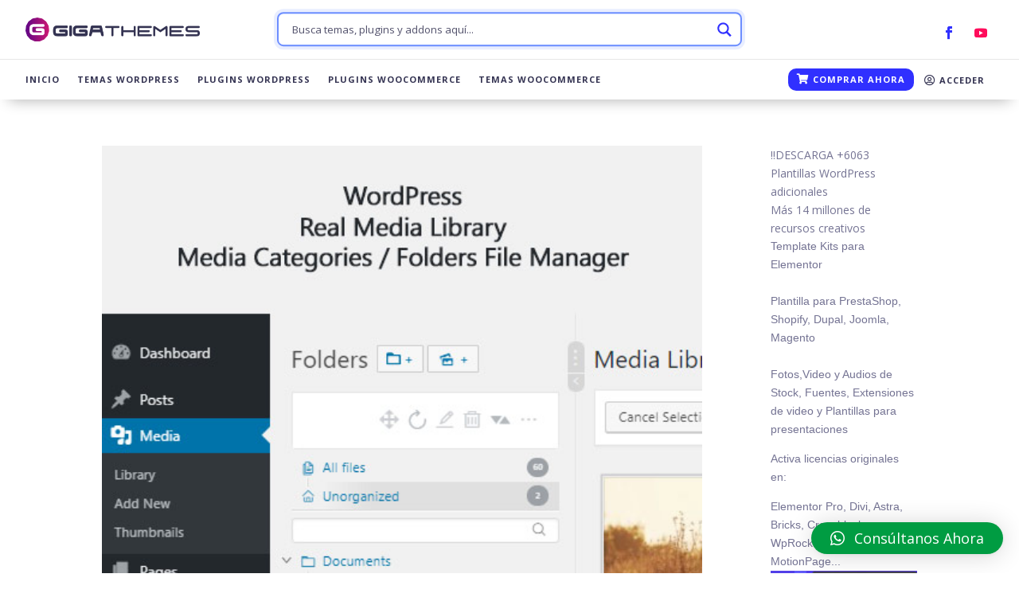

--- FILE ---
content_type: text/css
request_url: https://gigathemes.club/wp-content/litespeed/css/8d79a34f31d598d7c33ad3f381361c3a.css?ver=d5c99
body_size: 10034
content:
.w3eden .hide_empty:empty{display:none}.w3eden ul.wpdm-pagination{margin:0!important;padding:15px;display:inline-flex!important}.w3eden .list-group-item img,.w3eden .card img{padding:0;margin:0}.w3eden .btn{font-size:unset}.w3eden .btn.wpdm-clear,.w3eden .clear{clear:both}.w3eden .no-radius{border-radius:0!important}.w3eden .btn.wpdm-category{border:0;border-bottom:0 solid #ccc}.w3eden .table th a{font-weight:700}.w3eden .btn.wpdm-front h3.title{margin:10px 0 5px 10px;font-size:14pt}.w3eden .ellipsis{white-space:nowrap;text-overflow:ellipsis;overflow:hidden;position:relative;width:100%}.w3eden .qdb{background:#0073ff;text-decoration:none;color:#fff;padding:5px 7px;font-size:8pt;-webkit-border-radius:3px;-moz-border-radius:3px;border-radius:3px}.w3eden #loginform{margin-top:20px}.w3eden .btn.wpdm-category-list li{clear:both}.w3eden .btn.wpdm-category-list{list-style:none}.w3eden .download_link label{width:60px;display:block;font-size:10px}.w3eden .cat-page-tilte legend{padding-right:5px}.w3eden .wpdm-loading{-webkit-border-radius:3px;-moz-border-radius:3px;border-radius:3px;background:var(--color-danger);color:#fff;padding:7px 15px;position:absolute;font-size:12px;font-weight:700;z-index:999999}.w3eden .btn.wpdm-email2dl .wcon input[type=text]{background:#fff;-webkit-border-radius:0;-moz-border-radius:0;border-radius:0;border:1px solid #aaa;font-size:11pt;padding:4px 10px;width:250px}.w3eden .btn.wpdm-email2dl label{display:none}.w3eden .drag-drop #drag-drop-area{border:4px dashed #DDD;height:200px}.w3eden .drag-drop-inside{text-align:center;padding:30px}.w3eden .btn.wpdm-front .inside{padding:10px}.w3eden #wpdm-login-form{position:absolute;padding:0 10px;border:1px solid #aaa;background:#eee;z-index:9999999}.w3eden .btn.wpdm-drop-box{z-index:99999;display:none;position:absolute}.w3eden #categories_meta_box label{display:inline!important}.w3eden .more_previews_a{display:block;float:left;margin-right:8px}.w3eden .link-template .more_previews_a{display:block;float:left;margin-right:9px!important}.w3eden .more_previews_a:last-child{margin-right:0px!important}.w3eden .wpdm_file .cont{padding:5px 10px;-webkit-border-bottom-right-radius:3px;-webkit-border-bottom-left-radius:3px;-moz-border-radius-bottomright:3px;-moz-border-radius-bottomleft:3px;border-bottom-right-radius:3px;border-bottom-left-radius:3px;font-size:9pt}.w3eden .wpdm-social-lock{margin-right:5px}.w3eden .wpdm_icon{box-shadow:none;min-width:48px;max-width:48px;width:48px}.w3eden a.btn{text-decoration:none!important}.w3eden .popover{min-width:250px}.w3eden .all-locks{padding:15px}.w3eden td.actions{width:100px}.w3eden .actions a.btn{border-radius:2px}.w3eden input.input-xs{font-size:8pt;width:150px;height:30px;line-height:normal;text-align:center}.w3eden .input-group-btn .btn.wpdm_submit{padding:8px 16px!important}.w3eden #wp-post_content-editor-container{border:0}.w3eden #package-content-section #insert-media-button{margin:3px 0 0}.w3eden #package-content-section .wp-editor-tools.hide-if-no-js{background:#eef2f4 none repeat scroll 0 0;border-bottom:1px solid #e5e5e5;padding:10px 10px 0}.w3eden td.mceToolbar{border-bottom:1px solid #dddddd!important}.w3eden #post_content-html,.w3eden #post_content-tmce{height:27px}.w3eden a.mceButton .mceIcon,.w3eden .mceAction{font:400 15px/1 dashicons!important;text-align:left!important}.w3eden #attach-file-section .panel-body,.w3eden #package-settings-section .panel-body{padding:0!important}.w3eden #attach-file-section .tab-content .panel-body,.w3eden #package-settings-section .tab-content .panel-body{padding:15px!important}.w3eden .btn.wpdm-full-front{width:100%!important;clear:both;display:block}.w3eden #attach-file-section .nav-tabs,.w3eden #package-settings-section .nav-tabs{margin:0!important;padding-top:10px;padding-left:10px;padding-bottom:0;background:#fafafa}.w3eden #attach-file-section .nav-tabs li a,.w3eden #package-settings-section .nav-tabs li a{font-size:11px}.w3eden #attach-file-section .tab-content,.w3eden #package-settings-section .tab-content{padding:20px}.w3eden #attach-file-section #ftabs ul.jqueryFileTree li{padding-left:20px!important}.w3eden #package-settings-section td{vertical-align:middle}.w3eden .wpdm-accordion{border:0!important}.w3eden .wpdm-accordion .panel h3{font-size:10pt!important;border-radius:0;padding:7px 10px!important;border-bottom:1px solid #D1E0E4!important;font-weight:700;margin-bottom:-1px}.w3eden .wpdm-accordion h3 .wpdmlock{opacity:1!important;margin-right:10px!important}.w3eden .wpdm-accordion .panel{padding:0;overflow:hidden;border:1px solid #D1E0E4;margin-bottom:5px!important}.w3eden .wpdm-accordion .panel .panel-body,.w3eden .wpdm-accordion .panel h3{border:0;margin:0!important}.w3eden .wpdmlock+label{border:2px solid #306acb;display:inline-block;float:left;height:14px!important;margin-right:5px;margin-top:1px!important;width:14px!important}.w3eden .panel-heading>label{position:relative;margin:0}.w3eden .wpdmlock:checked+label:after{content:"";position:absolute;left:2px;top:3px;background:#306ACB;width:10px!important;height:10px!important;z-index:999999}.w3eden .accordion .card-header label,.w3eden .accordion .card{margin:0!important}.w3eden #package-settings-section .wpdm-accordion .panel{margin-bottom:-2px!important;border-radius:0!important}.w3eden .btn.wpdm-spin{-webkit-animation:spin 2s infinite linear;-moz-animation:spin 2s infinite linear;-ms-animation:spin 2s infinite linear;-o-animation:spin 2s infinite linear;animation:spin 2s infinite linear}@keyframes spin{from{-webkit-transform:rotate(0deg);-moz-transform:rotate(0deg);-o-transform:rotate(0deg);-ms-transform:rotate(0deg);transform:rotate(0deg)}to{-webkit-transform:rotate(359deg);-moz-transform:rotate(359deg);-o-transform:rotate(359deg);-ms-transform:rotate(359deg);transform:rotate(359deg)}}@-moz-keyframes spin{from{-moz-transform:rotate(0deg);transform:rotate(0deg)}to{-moz-transform:rotate(359deg);transform:rotate(359deg)}}@-webkit-keyframes spin{from{-webkit-transform:rotate(0deg);transform:rotate(0deg)}to{-webkit-transform:rotate(359deg);transform:rotate(359deg)}}@-ms-keyframes spin{from{-ms-transform:rotate(0deg);transform:rotate(0deg)}to{-ms-transform:rotate(359deg);transform:rotate(359deg)}}@-o-keyframes spin{from{-o-transform:rotate(0deg);transform:rotate(0deg)}to{-o-transform:rotate(359deg);transform:rotate(359deg)}}.w3eden .infoicon{position:absolute;margin-top:10px;margin-left:20px;background:url([data-uri]) center center no-repeat;width:16px;height:16px}.w3eden #package-settings .form-control{display:inline}.w3eden div.tooltip.in{border-radius:2px!important}.w3eden .dropdown-menu li{list-style:none!important}.w3eden .card-body.tag-card,.w3eden #categories-section .cat-card{height:200px;overflow:hidden;padding:0 15px!important}.w3eden .card-body.tag-card:hover,.w3eden #categories-section .cat-card:hover{overflow:auto}.w3eden #categories-section .cat-card>ul{margin:0!important;padding-top:10px;padding-bottom:10px}.w3eden #categories-section .cat-card ul{padding-left:20px}.w3eden #categories-section .cat-card li{list-style:none}.w3eden #categories-section .cat-card label{font-weight:400!important;cursor:pointer}.w3eden #categories-section .cat-card{max-height:200px;overflow:hidden}.w3eden #categories-section .cat-card:hover{overflow:auto}.w3eden .label-white{background:#ffffff!important;color:#222222!important;text-shadow:none!important;margin-left:10px}.w3eden .btn.btn-xs{border-radius:1.5px;padding:4px 8px;font-size:9px}.w3eden .btn.btn-xs.btn-icon{padding:4px 4px;min-width:2.1rem}.w3eden .btn.btn-fb{background-color:#354C8C!important;border:0!important;color:#ffffff!important;font-size:10px!important;font-weight:700!important}.w3eden .btn.btn-fb .label-white{color:#354C8C!important}.w3eden .btn.wpdm-android{background:#8ec147;color:#ffffff!important}.w3eden .btn.wpdm-apple{background:#777;color:#ffffff!important}.w3eden .btn.wpdm-behance{background:#07f;color:#ffffff!important}.w3eden .btn.wpdm-bitcoin{background:#f79012;color:#ffffff!important}.w3eden .btn.wpdm-buysellads{background:#c90100;color:#ffffff!important}.w3eden .btn.wpdm-codepen{background:#444;color:#ffffff!important}.w3eden .btn.wpdm-css3{background:#0270bb;color:#fff}.w3eden .btn.wpdm-delicious{background:#31a9ff;color:#ffffff!important}.w3eden .btn.wpdm-deviantart{background:#05cc47;color:#ffffff!important}.w3eden .btn.wpdm-digg{background:#0093cc}.w3eden .btn.wpdm-dribbble{background:#ea4c89}.w3eden .btn.wpdm-dropbox{background:#007ee5}.w3eden .btn.wpdm-drupal{background:#0073ba}.w3eden .btn.wpdm-email-1{background:#35c7ed}.w3eden .btn.wpdm-email-2{background:#35c7ed}.w3eden .btn.wpdm-facebook{background:#4862a3;color:#ffffff!important}.w3eden .btn.wpdm-flickr{background:#ff1981}.w3eden .btn.wpdm-foursquare{background:#f04d7a}.w3eden .btn.wpdm-git{background:#f64d27}.w3eden .btn.wpdm-github{background:#999}.w3eden .btn.wpdm-google{background:#3f85f4;color:#ffffff!important}.w3eden .btn.wpdm-google-plus{background:#dd4b39;color:#ffffff!important}.w3eden .btn.wpdm-html5{background:#e54d26}.w3eden .btn.wpdm-instagram{background:#3d6b92}.w3eden .btn.wpdm-joomla{background:#fc8f30}.w3eden .btn.wpdm-jsfiddle{background:#4679bd}.w3eden .btn.wpdm-lastfm{background:#df1c23}.w3eden .btn.wpdm-linkedin{background:#0177b5;color:#ffffff!important}.w3eden .btn.wpdm-linux{background:#39a6df}.w3eden .btn.wpdm-maxcdn{background:#ff5b02}.w3eden .btn.wpdm-medium{background:#333}.w3eden .btn.wpdm-pagelines{background:#444}.w3eden .btn.wpdm-paypal{background:#009cde}.w3eden .btn.wpdm-pinterest{background:#db242c;color:#ffffff!important}.w3eden .btn.wpdm-reddit{background:#ff4500}.w3eden .btn.wpdm-rss{background:#fc8f55}.w3eden .btn.wpdm-share{background:#01924b}.w3eden .btn.wpdm-skype{background:#00aff0}.w3eden .btn.wpdm-slideshare{background:#0679b5}.w3eden .btn.wpdm-soundcloud{background:#ff4e00}.w3eden .btn.wpdm-spotify{background:#84bd00}.w3eden .btn.wpdm-stack-exchange{background:#366fb3}.w3eden .btn.wpdm-stack-overflow{background:#07c}.w3eden .btn.wpdm-stumbleupon{background:#ea4b24}.w3eden .btn.wpdm-trello{background:#026aa7}.w3eden .btn.wpdm-tumblr{background:#2c4762}.w3eden .btn.wpdm-twitter{background:#55acee;color:#ffffff!important}.w3eden .btn.wpdm-vimeo{background:#4bf}.w3eden .btn.wpdm-vine{background:#00bf8f}.w3eden .btn.wpdm-vk{background:#6281a3}.w3eden .btn.wpdm-whatsapp{background:#59ac23}.w3eden .btn.wpdm-windows{background:#00bcf2}.w3eden .btn.wpdm-wordpress{background:#1e8cbe}.w3eden .btn.wpdm-xing{background:#006464}.w3eden .btn.wpdm-yahoo{background:#5210c4}.w3eden .btn.wpdm-yelp{background:#c41200}.w3eden .btn.wpdm-youtube{background:#d02022}.w3eden .btn.wpdm-youtube-play{background:#d02022}.w3eden .btn.wpdm-*:hover{opacity:.9}.w3eden .wpdm-social-lock{text-transform:none!important}.w3eden .wpdm-social-lock .fa{margin-right:5px}.w3eden .pluginButtonIcon{left:0;margin-left:-3px;margin-right:5px;position:relative;vertical-align:top}.w3eden .btn.wpdm-btn-play{outline:none!important}.w3eden button.wpdm-btn-play-lg.wpdm-btn-play{border-radius:3px;padding:0!important;text-align:center;width:56px!important;height:56px;line-height:56px;font-size:12px!important}.w3eden .sx_plugin-button-2x_favblue{background-position:0 -42px}.w3eden .nav-tabs li{margin-left:0!important}.w3eden .nav-tabs li a{outline:none!important}.w3eden .ptypes li{padding-left:0!important;border:0!important;margin:0!important}.w3eden #wpdm-files_filter{padding-right:10px;padding-top:10px}.w3eden #wpdm-files{margin-bottom:0}.w3eden #wpdm-files_info,.w3eden #wpdm-files_paginate{padding:10px}.w3eden input.input-error{border:1px solid var(--color-danger)!important;color:var(--color-danger)!important}.w3eden label.error{color:var(--color-danger);font-weight:300!important;font-size:11px!important}.w3eden .btn.wpdm-archive-meta .wpdm-download-link{padding:5px 10px!important;margin:0!important;font-size:9pt}.w3eden .btn.wpdm-archive-meta li{border:0px!important;list-style:none!important;padding-right:20px!important}.w3eden .btn.wpdm-archive-meta li:last-child{padding:0!important;max-width:100px!important;text-align:right!important}.w3eden .btn.wpdm-archive-meta .wpdm-download-link img{box-shadow:none!important;height:30px;width:auto}.w3eden .wpdm-file-entry{border:1px solid #eee;padding:10px;border-radius:3px;font-size:9pt;text-align:center}.w3eden .panel{box-shadow:none!important}.w3eden .card.text-white,.w3eden .card.text-white *{color:#fff}.w3eden .card .card-header{font-size:11pt;font-weight:600;letter-spacing:.5px}.w3eden .card-rec .btn-footer,.w3eden .card-rec .card-body{padding:15px!important}.w3eden .card-rec .card-body .card-title{font-weight:800}.w3eden .card-footer .card-title{margin:0}.w3eden .card-dls .table,.w3eden .card-fav .table{margin:0}.w3eden .card-dls .table td,.w3eden .card-fav .table td{padding-left:10px}.w3eden .card .table,.w3eden .panel .table{border-top:0}.w3eden .card .table thead th,.w3eden .panel .table thead th{border-top:0;border-bottom-width:1px;background-color:#f5f5f5}.w3eden .panel img,.w3eden .wpdm-file-entry img{box-shadow:none}.w3eden .input-group input:not(:last-child){border-top-right-radius:0!important;border-bottom-right-radius:0!important}.w3eden .btn.btn-group.bootstrap-select .btn.dropdown-toggle{border-radius:3px!important}.w3eden label.error.valid{display:none}.w3eden #wpdm-featured-image{display:block;height:200px;border:2px dashed #ddd;margin:15px;background:url(/wp-content/plugins/download-manager/assets/images/plus.svg) no-repeat center center;background-size:48px;text-indent:-999999px}.w3eden label.error.valid{display:none!important}.w3eden .cfile .panel-file .panel-heading .btn{position:absolute;right:9px;top:7px}.w3eden .cfile .panel-file .panel-heading{position:relative}.w3eden .btn{-webkit-transition:all 0.2s ease;transition:all 0.2s ease;text-transform:uppercase;font-weight:400;letter-spacing:1px;font-size:13px;padding:7.5px 16px;border-radius:2px}.w3eden .btn.btn-link{border:0!important;background:none!important}.w3eden .btn.btn-sm,.w3eden .btn.btn-xs{padding:7px 10px;font-size:10px;border-radius:2px}.w3eden .btn.btn-xs{border-radius:1.5px}.w3eden .btn.btn-xs{padding:5px 8px 5px 8px;font-size:9px}.w3eden .btn.btn-secondary,.w3eden .flat-default,.w3eden .flat-default.btn-bordered:hover{background-color:#81888c;border-color:#81888c;color:#fff}.w3eden .btn.btn-secondary:hover:not(.no-hover),.w3eden .flat-default:hover:not(.no-hover),.w3eden .flat-default.btn-bordered{background-color:#a3acb1;border-color:#81888c;color:#fff}.w3eden .btn.btn-secondary:active:not(.no-hover),.w3eden .flat-default:active:not(.no-hover),.w3eden .flat-default.btn-bordered{background-color:#a5abaf;border-color:#8f9598;color:#fff}.w3eden .btn:hover,.w3eden .btn:focus,.w3eden .btn:active,.w3eden .btn.active,.w3eden .btn:active:focus,.w3eden .btn:active:hover,.w3eden .btn.active:focus,.w3eden .btn.active:hover{background-color:#979797;color:#FFF;box-shadow:none}.w3eden .btn:hover,.w3eden .navbar .navbar-nav>a.btn:hover{box-shadow:0 3px 8px 0 rgb(0 0 0 / .17)}.w3eden .btn.btn-link,.w3eden .navbar .navbar-nav>a.btn.btn-link{color:#888}.w3eden .btn.btn-link:hover,.w3eden .btn.btn-link:focus,.w3eden .btn.btn-link:active,.w3eden .navbar .navbar-nav>a.btn.btn-link:hover,.w3eden .navbar .navbar-nav>a.btn.btn-link:focus,.w3eden .navbar .navbar-nav>a.btn.btn-link:active{background-color:#fff0;color:#979797;text-decoration:none;box-shadow:none}.w3eden .btn:hover,.w3eden .btn:focus,.w3eden .navbar .navbar-nav>a.btn:hover,.w3eden .navbar .navbar-nav>a.btn:focus{opacity:1;filter:alpha(opacity=100);outline:0!important}.w3eden .btn:active,.w3eden .btn.active,.w3eden .open>.btn.dropdown-toggle,.w3eden .navbar .navbar-nav>a.btn:active,.w3eden .navbar .navbar-nav>a.btn.active,.w3eden .open>.navbar .navbar-nav>a.btn.dropdown-toggle{-webkit-box-shadow:none;box-shadow:none;outline:0!important}.w3eden .btn.btn-icon,.w3eden .navbar .navbar-nav>a.btn.btn-icon{height:2.375rem;min-width:2.375rem;width:2.375rem;padding:0;font-size:.9375rem;overflow:hidden;position:relative;line-height:normal}.w3eden .btn.btn-icon.btn-simple,.w3eden .navbar .navbar-nav>a.btn.btn-icon.btn-simple{padding:0}.w3eden .btn.btn-icon.btn-sm,.w3eden .navbar .navbar-nav>a.btn.btn-icon.btn-sm{height:1.875rem;min-width:1.875rem;width:1.875rem}.w3eden .btn.btn-icon.btn-sm i.fa,.w3eden .btn.btn-icon.btn-sm i.now-ui-icons,.w3eden .navbar .navbar-nav>a.btn.btn-icon.btn-sm i.fa,.w3eden .navbar .navbar-nav>a.btn.btn-icon.btn-sm i.now-ui-icons{font-size:.6875rem}.w3eden .btn.btn-icon.btn-lg,.w3eden .navbar .navbar-nav>a.btn.btn-icon.btn-lg{height:3.6rem;min-width:3.6rem;width:3.6rem}.w3eden .btn.btn-icon.btn-lg i.now-ui-icons,.w3eden .btn.btn-icon.btn-lg i.fa,.w3eden .navbar .navbar-nav>a.btn.btn-icon.btn-lg i.now-ui-icons,.w3eden .navbar .navbar-nav>a.btn.btn-icon.btn-lg i.fa{font-size:1.325rem}.w3eden .btn.btn-icon:not(.btn-footer) i.now-ui-icons,.w3eden .btn.btn-icon:not(.btn-footer) i.fa,.w3eden .navbar .navbar-nav>a.btn.btn-icon:not(.btn-footer) i.now-ui-icons,.w3eden .navbar .navbar-nav>a.btn.btn-icon:not(.btn-footer) i.fa{position:absolute;top:50%;left:50%;transform:translate(-12px,-12px);line-height:1.5626rem;width:25px}.w3eden .btn:not(.btn-icon) .now-ui-icons,.w3eden .navbar .navbar-nav>a.btn:not(.btn-icon) .now-ui-icons{position:relative;top:1px}.w3eden .btn-primary{background-color:var(--color-primary);border-color:var(--color-primary);color:#FFF}.w3eden .btn-primary:hover,.w3eden .btn-primary:focus,.w3eden .btn-primary:active,.w3eden .btn-primary.active,.w3eden .btn-primary:active:focus,.w3eden .btn-primary:active:hover,.w3eden .btn-primary.active:focus,.w3eden .btn-primary.active:hover,.w3eden .show>.btn-primary.dropdown-toggle,.w3eden .show>.btn-primary.dropdown-toggle:focus,.w3eden .show>.btn-primary.dropdown-toggle:hover{background-color:var(--color-primary-hover);border-color:var(--color-primary-hover);color:#FFF;box-shadow:none}.w3eden .btn-primary:hover{box-shadow:0 3px 8px 0 rgb(0 0 0 / .17)}.w3eden .btn-primary.disabled,.w3eden .btn-primary.disabled:hover,.w3eden .btn-primary.disabled:focus,.w3eden .btn-primary.disabled.focus,.w3eden .btn-primary.disabled:active,.w3eden .btn-primary.disabled.active,.w3eden .btn-primary:disabled,.w3eden .btn-primary:disabled:hover,.w3eden .btn-primary:disabled:focus,.w3eden .btn-primary:disabled.focus,.w3eden .btn-primary:disabled:active,.w3eden .btn-primary:disabled.active,.w3eden .btn-primary[disabled],.w3eden .btn-primary[disabled]:hover,.w3eden .btn-primary[disabled]:focus,.w3eden .btn-primary[disabled].focus,.w3eden .btn-primary[disabled]:active,.w3eden .btn-primary[disabled].active,.w3eden fieldset[disabled] .btn-primary,.w3eden fieldset[disabled] .btn-primary:hover,.w3eden fieldset[disabled] .btn-primary:focus,.w3eden fieldset[disabled] .btn-primary.focus,.w3eden fieldset[disabled] .btn-primary:active,.w3eden fieldset[disabled] .btn-primary.active{background-color:var(--color-primary);border-color:var(--color-primary-hover)}.w3eden .btn.btn-simple{background-image:none!important;background-color:#fff0;border:1px solid}.w3eden .btn-primary.btn-simple{color:var(--color-primary-hover);border-color:var(--color-primary-hover)}.w3eden .btn-success{background-color:var(--color-success);border-color:var(--color-success);color:#FFF}.w3eden .btn-success:hover,.w3eden .btn-success:focus,.w3eden .btn-success:active,.w3eden .btn-success.active,.w3eden .btn-success:active:focus,.w3eden .btn-success:active:hover,.w3eden .btn-success.active:focus,.w3eden .btn-success.active:hover,.w3eden .show>.btn-success.dropdown-toggle,.w3eden .show>.btn-success.dropdown-toggle:focus,.w3eden .show>.btn-success.dropdown-toggle:hover{background-color:var(--color-success-hover);border:1px solid var(--color-success-hover);color:#FFF;box-shadow:none}.w3eden .btn-success:hover{box-shadow:0 3px 8px 0 rgb(0 0 0 / .17)}.w3eden .btn-success.disabled,.w3eden .btn-success.disabled:hover,.w3eden .btn-success.disabled:focus,.w3eden .btn-success.disabled.focus,.w3eden .btn-success.disabled:active,.w3eden .btn-success.disabled.active,.w3eden .btn-success:disabled,.w3eden .btn-success:disabled:hover,.w3eden .btn-success:disabled:focus,.w3eden .btn-success:disabled.focus,.w3eden .btn-success:disabled:active,.w3eden .btn-success:disabled.active,.w3eden .btn-success[disabled],.w3eden .btn-success[disabled]:hover,.w3eden .btn-success[disabled]:focus,.w3eden .btn-success[disabled].focus,.w3eden .btn-success[disabled]:active,.w3eden .btn-success[disabled].active,.w3eden fieldset[disabled] .btn-success,.w3eden fieldset[disabled] .btn-success:hover,.w3eden fieldset[disabled] .btn-success:focus,.w3eden fieldset[disabled] .btn-success.focus,.w3eden fieldset[disabled] .btn-success:active,.w3eden fieldset[disabled] .btn-success.active{background-color:var(--color-success);border-color:var(--color-success)}.w3eden .btn-success.btn-simple{color:var(--color-success);border-color:var(--color-success)}.w3eden .btn-success.btn-simple:hover,.w3eden .btn-success.btn-simple:focus,.w3eden .btn-success.btn-simple:active{background-color:#fff0;color:var(--color-success-hover);border-color:var(--color-success-hover);box-shadow:none}.w3eden .btn-success.btn-link{color:var(--color-success)}.w3eden .btn-success.btn-link:hover,.w3eden .btn-success.btn-link:focus,.w3eden .btn-success.btn-link:active{background-color:#fff0;color:var(--color-success-hover);text-decoration:none;box-shadow:none}.w3eden .btn-info{background-color:var(--color-info);border-color:var(--color-info);color:#FFF}.w3eden .btn-info:hover,.w3eden .btn-info:focus,.w3eden .btn-info:active,.w3eden .btn-info.active,.w3eden .btn-info:active:focus,.w3eden .btn-info:active:hover,.w3eden .btn-info.active:focus,.w3eden .btn-info.active:hover,.w3eden .show>.btn-info.dropdown-toggle,.w3eden .show>.btn-info.dropdown-toggle:focus,.w3eden .show>.btn-info.dropdown-toggle:hover{background-color:var(--color-info-hover);border-color:var(--color-info-hover);color:#FFF;box-shadow:none}.w3eden .btn-info:hover{box-shadow:0 3px 8px 0 rgb(0 0 0 / .17)}.w3eden .btn-info.disabled,.w3eden .btn-info.disabled:hover,.w3eden .btn-info.disabled:focus,.w3eden .btn-info.disabled.focus,.w3eden .btn-info.disabled:active,.w3eden .btn-info.disabled.active,.w3eden .btn-info:disabled,.w3eden .btn-info:disabled:hover,.w3eden .btn-info:disabled:focus,.w3eden .btn-info:disabled.focus,.w3eden .btn-info:disabled:active,.w3eden .btn-info:disabled.active,.w3eden .btn-info[disabled],.w3eden .btn-info[disabled]:hover,.w3eden .btn-info[disabled]:focus,.w3eden .btn-info[disabled].focus,.w3eden .btn-info[disabled]:active,.w3eden .btn-info[disabled].active,.w3eden fieldset[disabled] .btn-info,.w3eden fieldset[disabled] .btn-info:hover,.w3eden fieldset[disabled] .btn-info:focus,.w3eden fieldset[disabled] .btn-info.focus,.w3eden fieldset[disabled] .btn-info:active,.w3eden fieldset[disabled] .btn-info.active{background-color:var(--color-info);border-color:var(--color-info)}.w3eden .btn-info.btn-simple{color:var(--color-info);border-color:var(--color-info)}.w3eden .btn-info.btn-simple:hover,.w3eden .btn-info.btn-simple:focus,.w3eden .btn-info.btn-simple:active{background-color:#fff0;color:var(--color-info-hover);border-color:var(--color-info-hover);box-shadow:none}.w3eden .btn-info.btn-link{color:var(--color-info)}.w3eden .btn-info.btn-link:hover,.w3eden .btn-info.btn-link:focus,.w3eden .btn-info.btn-link:active{background-color:#fff0;color:var(--color-info-hover);text-decoration:none;box-shadow:none}.w3eden .btn-warning{background-color:var(--color-warning);color:#FFF}.w3eden .btn-warning:hover,.w3eden .btn-warning:focus,.w3eden .btn-warning:active,.w3eden .btn-warning.active,.w3eden .btn-warning:active:focus,.w3eden .btn-warning:active:hover,.w3eden .btn-warning.active:focus,.w3eden .btn-warning.active:hover,.w3eden .show>.btn-warning.dropdown-toggle,.w3eden .show>.btn-warning.dropdown-toggle:focus,.w3eden .show>.btn-warning.dropdown-toggle:hover{background-color:var(--color-warning-hover);border-color:var(--color-warning-hover);color:#FFF;box-shadow:none}.w3eden .btn-warning:hover{box-shadow:0 3px 8px 0 rgb(0 0 0 / .17)}.w3eden .btn-warning.disabled,.w3eden .btn-warning.disabled:hover,.w3eden .btn-warning.disabled:focus,.w3eden .btn-warning.disabled.focus,.w3eden .btn-warning.disabled:active,.w3eden .btn-warning.disabled.active,.w3eden .btn-warning:disabled,.w3eden .btn-warning:disabled:hover,.w3eden .btn-warning:disabled:focus,.w3eden .btn-warning:disabled.focus,.w3eden .btn-warning:disabled:active,.w3eden .btn-warning:disabled.active,.w3eden .btn-warning[disabled],.w3eden .btn-warning[disabled]:hover,.w3eden .btn-warning[disabled]:focus,.w3eden .btn-warning[disabled].focus,.w3eden .btn-warning[disabled]:active,.w3eden .btn-warning[disabled].active,.w3eden fieldset[disabled] .btn-warning,.w3eden fieldset[disabled] .btn-warning:hover,.w3eden fieldset[disabled] .btn-warning:focus,.w3eden fieldset[disabled] .btn-warning.focus,.w3eden fieldset[disabled] .btn-warning:active,.w3eden fieldset[disabled] .btn-warning.active{background-color:var(--color-warning);border-color:var(--color-warning)}.w3eden .btn-warning.btn-simple{color:var(--color-warning);border-color:var(--color-warning)}.w3eden .btn-warning.btn-simple:hover,.w3eden .btn-warning.btn-simple:focus,.w3eden .btn-warning.btn-simple:active{background-color:#fff0;color:var(--color-warning-hover);border-color:var(--color-warning-hover);box-shadow:none}.w3eden .btn-warning.btn-link{color:var(--color-warning)}.w3eden .btn-warning.btn-link:hover,.w3eden .btn-warning.btn-link:focus,.w3eden .btn-warning.btn-link:active{background-color:#fff0;color:var(--color-warning-hover);text-decoration:none;box-shadow:none}.w3eden .btn-danger{background-color:var(--color-danger);color:#FFF}.w3eden .btn-danger:hover,.w3eden .btn-danger:focus,.w3eden .btn-danger:active,.w3eden .btn-danger.active,.w3eden .btn-danger:active:focus,.w3eden .btn-danger:active:hover,.w3eden .btn-danger.active:focus,.w3eden .btn-danger.active:hover,.w3eden .show>.btn-danger.dropdown-toggle,.w3eden .show>.btn-danger.dropdown-toggle:focus,.w3eden .show>.btn-danger.dropdown-toggle:hover{background-color:var(--color-danger-hover);border-color:var(--color-danger-hover);color:#FFF;box-shadow:none}.w3eden .btn-danger:hover{box-shadow:0 3px 8px 0 rgb(0 0 0 / .17)}.w3eden .btn-danger.disabled,.w3eden .btn-danger.disabled:hover,.w3eden .btn-danger.disabled:focus,.w3eden .btn-danger.disabled.focus,.w3eden .btn-danger.disabled:active,.w3eden .btn-danger.disabled.active,.w3eden .btn-danger:disabled,.w3eden .btn-danger:disabled:hover,.w3eden .btn-danger:disabled:focus,.w3eden .btn-danger:disabled.focus,.w3eden .btn-danger:disabled:active,.w3eden .btn-danger:disabled.active,.w3eden .btn-danger[disabled],.w3eden .btn-danger[disabled]:hover,.w3eden .btn-danger[disabled]:focus,.w3eden .btn-danger[disabled].focus,.w3eden .btn-danger[disabled]:active,.w3eden .btn-danger[disabled].active,.w3eden fieldset[disabled] .btn-danger,.w3eden fieldset[disabled] .btn-danger:hover,.w3eden fieldset[disabled] .btn-danger:focus,.w3eden fieldset[disabled] .btn-danger.focus,.w3eden fieldset[disabled] .btn-danger:active,.w3eden fieldset[disabled] .btn-danger.active{background-color:var(--color-danger);border-color:var(--color-danger)}.w3eden .btn-danger.btn-simple{color:var(--color-danger);border-color:var(--color-danger)}.w3eden .btn-danger.btn-simple:hover,.w3eden .btn-danger.btn-simple:focus,.w3eden .btn-danger.btn-simple:active{background-color:#fff0;color:var(--color-danger-hover);border-color:var(--color-danger-hover);box-shadow:none}.w3eden .btn-danger.btn-link{color:var(--color-danger)}.w3eden .btn-danger.btn-link:hover,.w3eden .btn-danger.btn-link:focus,.w3eden .btn-danger.btn-link:active{background-color:#fff0;color:var(--color-danger-hover);text-decoration:none;box-shadow:none}.w3eden .btn:disabled,.w3eden .btn[disabled],.w3eden .btn.disabled{opacity:.5;filter:alpha(opacity=50)}.w3eden .btn-round{border-width:1px;border-radius:30px!important;padding:11px 23px}.w3eden .btn-round.btn-simple{padding:10px 22px}.w3eden fieldset[disabled] .btn-simple,.w3eden fieldset[disabled] .btn-simple:hover,.w3eden fieldset[disabled] .btn-simple:focus,.w3eden fieldset[disabled] .btn-simple.focus,.w3eden fieldset[disabled] .btn-simple:active,.w3eden fieldset[disabled] .btn-simple.active,.w3eden .btn-link.disabled,.w3eden .btn-link.disabled:hover,.w3eden .btn-link.disabled:focus,.w3eden .btn-link.disabled.focus,.w3eden .btn-link.disabled:active,.w3eden .btn-link.disabled.active,.w3eden .btn-link:disabled,.w3eden .btn-link:disabled:hover,.w3eden .btn-link:disabled:focus,.w3eden .btn-link:disabled.focus,.w3eden .btn-link:disabled:active,.w3eden .btn-link:disabled.active,.w3eden .btn-link[disabled],.w3eden .btn-link[disabled]:hover,.w3eden .btn-link[disabled]:focus,.w3eden .btn-link[disabled].focus,.w3eden .btn-link[disabled]:active,.w3eden .btn-link[disabled].active,.w3eden fieldset[disabled] .btn-link,.w3eden fieldset[disabled] .btn-link:hover,.w3eden fieldset[disabled] .btn-link:focus,.w3eden fieldset[disabled] .btn-link.focus,.w3eden fieldset[disabled] .btn-link:active,.w3eden fieldset[disabled] .btn-link.active{background-color:#fff0}.w3eden .btn-lg{font-size:1em;border-radius:.25rem;padding:15px 48px}.w3eden .btn-lg.btn-simple{padding:14px 47px}.w3eden .btn-sm{font-size:14px;border-radius:.1875rem;padding:5px 15px}.w3eden .btn-link{border:0;padding:.5rem .7rem;background-color:#fff0}.w3eden .btn-wd{min-width:140px}.w3eden .btn-group.select{width:100%}.w3eden .btn-group.select .btn{text-align:left}.w3eden .btn-group.select .caret{position:absolute;top:50%;margin-top:-1px;right:8px}.w3eden .btn .label{margin-left:5px}.w3eden .btn.btn-linkedin{background-color:#007AB9!important;color:#ffffff!important}.w3eden .wpdm-social-lock-box .placehold.wpdmlinkedin{background:#007AB9}.w3eden .wpdm-social-lock-box .placehold.wpdmtwitter{background:#4EC0FF}.w3eden .wpdm-social-lock-box .placehold.wpdmfacebook{background:#48649F}.w3eden .wpdmslb-facebookshare,.w3eden .wpdmslb-tweet,.w3eden .wpdmslb-facebooklike{margin-left:3px}.w3eden .wpdm-social-lock-box .IN-widget a span:first-child{height:20px;padding:1px!important}.w3eden .wpdm-social-lock-box .IN-widget a span:last-child{width:42px;overflow:hidden;border-radius:2px;height:20px;text-transform:uppercase}.w3eden .wpdm-social-lock-box .placehold:hover,.w3eden .wpdm-social-lock-box:hover .placehold{transition:all 300ms ease-in-out;-webkit-transition:all 300ms ease-in-out;transform:translateX(-100%) rotateY(-180deg);-webkit-transform:translateX(-100%) rotateY(-180deg)}.w3eden .wpdm-social-lock-box:not(.wpdm-social-lock-unlocked):hover{border:1px solid #ccc;box-shadow:0 0 2px rgb(0 0 0 / .2);transition:all 300ms ease-in-out}.w3eden .wpdm-social-lock-box:not(.wpdm-social-lock-unlocked):hover *:not(.placehold){opacity:1}.w3eden .wpdm-social-lock-box a.btn.wpdm-download-button{margin-left:-10px;margin-top:-10px;height:45px;line-height:27px;width:150px;opacity:1!important;font-size:13pt;letter-spacing:1px}.w3eden .wpdm-download-link .fa-download,.w3eden .wpdm-download-link .fa-icon-left{margin-right:5px}.w3eden .fa-play{margin:0!important}.w3eden .ptypes li{list-style:none!important;padding:0!important}.w3eden .btn .filter-option{background:#fff0 none repeat scroll 0 0!important}.w3eden #xfilelist input.input-sm{height:31px!important}.w3eden #xfilelist .panel-footer.footer-info{font-family:Courier,monospace;font-size:9pt;text-align:center;background:#fafafa}.w3eden #xfilelist .panel-heading{font-weight:400;font-size:8pt;padding-top:0!important;padding-bottom:0;line-height:40px;height:40px;overflow:hidden;word-break:break-all}.w3eden .wpdm-filelist thead{display:none}.w3eden .wpdm-filelist td{border-left:0;border-right:0;border-top:1px solid #ffffff!important;border-bottom:0!important;background:rgb(0 0 0 / .03)!important;vertical-align:middle!important}.w3eden .wpdm-filelist{border:0!important}.w3eden .wpdm-frontend-tabs a{font-size:14px!important}.w3eden .wpdm-frontend-tabs a.btn{border-left:1px solid rgb(255 255 255 / .15)!important;border-right:1px solid rgb(0 0 0 / .15)!important;border-bottom:1px solid rgb(0 0 0 / .15)!important}.w3eden .wpdm-frontend-tabs{border-bottom:4px solid var(--color-primary)!important;border-radius:3px;background:#34495e;overflow:hidden}.w3eden .nav-tabs.wpdm-frontend-tabs a:focus,.w3eden .nav-tabs.wpdm-frontend-tabs a:active,.w3eden .nav-tabs.wpdm-frontend-tabs li.active a,.w3eden .nav-tabs.wpdm-frontend-tabs a.active{background:var(--color-primary)!important;border:0!important}.w3eden .wpdm-frontend-tabs a{color:#ffffff!important;border-radius:0!important;text-transform:uppercase;font-size:9pt!important;font-weight:900;border:0!important;line-height:20px!important}.w3eden .wpdm-frontend-tabs a:hover{background:rgb(26 188 156 / .69)!important}.w3eden label,.w3eden i.fa[rel=del],.w3eden i.fa[rel=undo]{cursor:pointer}.w3eden .well{padding:15px;box-shadow:none;border:0;font-style:normal;background:#f5f5f5;border-radius:4px;margin-bottom:10px}.w3eden #wpdm-pf #title{border-radius:3px}.w3eden .btn.btn-addtocart .label{font-size:95%;letter-spacing:.5px;padding:3px 5px 1px 5px!important}.w3eden .g-recaptcha>div>div{width:100%!important}.w3eden .btn .label-price:empty{display:none}.w3eden .btn .label-price{background:rgb(0 0 0 / .1)}.w3eden #currentfiles .panel-heading{border-top:0!important}.w3eden div.list-group.pm-list{margin-bottom:0!important}.w3eden div.list-group.pm-list .list-group-item{cursor:pointer!important}.w3eden .discount-msg{padding:6px 12px;background:#5bb283;color:#fff;margin-bottom:5px;border-radius:3px;display:block;font-weight:400;font-size:9pt;z-index:999999999}.w3eden .discount-msg .fa{margin-right:6px}.w3eden .selectpicker.btn.btn-secondary{background:transparent!important;color:#333333!important;border:1px solid #d5d5d5!important}.w3eden .field-group{margin-bottom:10px}.w3eden fieldset{border:1px solid #dddddd!important;padding:10px;border-radius:3px}.w3eden legend{font-weight:700;font-size:inherit;color:inherit;display:inline;float:left;padding:10px!important;border-bottom:1px solid #dddddd!important}.w3eden .package-info-list{font-size:9pt;line-height:1.5;color:#888}.w3eden .package-info-list .pull-left .fa{font-size:14pt;line-height:30px;margin-right:6px;color:var(--color-info)}.w3eden .package-info-list strong{color:#333}.w3eden .package-info-list .list-group-item .wpdm-download-link{font-size:12pt;display:block;text-align:center;font-weight:900;color:var(--color-info)}.w3eden .popover-title{font-weight:900!important}.w3eden .w3eden.user-dashboard{font-size:13px}.w3eden .pagination-centered{display:inline-flex;margin:0 auto}.w3eden .w3eden.user-dashboard .pagination{padding:0;width:100%!important;margin:0 auto}.w3eden .pagination li a,.w3eden .pagination li span{padding:0 15px;margin:2px;min-width:40px;line-height:32px;text-align:center;border-radius:3px;display:block;font-size:14px;font-weight:600;border:1px solid rgb(0 0 0 / .1)}.pagination li span,.pagination li a.dot{border:1px solid #fff0!important}.w3eden .pagination li span{background:#fff;border-color:var(--color-primary);color:var(--color-primary)}.pagination li a.current-page{border-color:var(--color-primary);background:var(--color-primary);color:#fff}.w3eden .pagination li a.disabled,.w3eden .pagination li a.current{font-weight:900;border:1px solid rgb(61 115 207 / .47);color:rgb(61 115 207 / .47)}.w3eden .pagination li a:not(.disabled):not(.current):hover{border:1px solid var(--color-primary);text-decoration:none}.w3eden .card h3{margin:0;padding:0;font-size:14pt;font-weight:700}.w3eden #wpdm-dashboard-contents .card{margin-bottom:20px}.w3eden .panel.dashboard-panel h3.popover-title{padding:10px;font-size:9pt;font-weight:400;background:#f8f8f8}.media.wpdm-rec-item{border:1px solid #e8e8e8;padding:10px;border-radius:3px;background:#fbfbfb}.wpdm-rec-item img.wpdm-rec-thumb{width:48px!important;height:48px!important;border-radius:500px!important;border:1px solid #eee}.w3eden #cppo{margin-right:-2px!important;margin-top:-3px!important}.w3eden .panel-body .panel-row{margin-top:10px;margin-bottom:10px!important;display:inline-table}.w3eden .w3eden.user-dashboard .card .card-footer{background:var(--color-primary);color:#ffffff!important;font-size:9pt;display:block;float:left;margin-top:-4px;width:100%;height:35px;line-height:35px;position:relative;text-align:center}.w3eden .w3eden.user-dashboard #edit-profile-form .col-md-6{padding-bottom:10px}.w3eden .w3eden.user-dashboard label{font-size:10pt;color:#777}.w3eden .w3eden.user-dashboard #edit-profile-form label .fa-star.text-danger{float:right;color:rgb(231 76 60 / .8);font-size:10px}.w3eden .text-danger{color:var(--color-danger)!important}.w3eden .w3eden.user-dashboard #edit-profile-form label{display:block}.w3eden #wpdm-dashboard-sidebar .list-group-item{font-size:10px;text-transform:uppercase;letter-spacing:1px;font-weight:400}.w3eden #wpdm-dashboard-sidebar .list-group-item.selected,.w3eden #wpdm-dashboard-sidebar .list-group-item.active,.w3eden #wpdm-dashboard-sidebar .list-group-item.active:active,.w3eden #wpdm-dashboard-sidebar .list-group-item.active:focus{font-weight:800}.w3eden #wpdm-dashboard-sidebar #logo-block{border-radius:8px;border:1px solid rgb(69 89 122 / .2);margin-bottom:25px;padding:15px}.w3eden #wpdm-dashboard-sidebar .shop-logo{box-shadow:none;border-radius:4px;margin:0;max-width:100%;height:auto}.w3eden .mr-3{margin-right:12px!important}#wpdm-dashboard-sidebar h3{font-size:10px;text-transform:uppercase;font-family:var(--wpdm-font);letter-spacing:1px;color:var(--color-muted);opacity:.4;padding:0;margin:20px 0 10px 0;font-weight:600}.w3eden #wpdm-dashboard-sidebar .udb-item,.w3eden #wpdm-dashboard-sidebar .adp-item{font-size:13px;letter-spacing:1px;font-weight:400;line-height:30px;margin-bottom:10px;display:block;width:100%;outline:none!important;color:#708ca3;font-family:var(--wpdm-font);padding-left:6px}.w3eden #wpdm-dashboard-sidebar .adp-item:hover,.w3eden #wpdm-dashboard-sidebar .udb-item:hover{text-decoration:none}.w3eden #wpdm-dashboard-sidebar .udb-item .fa,.w3eden #wpdm-dashboard-sidebar .udb-item .far,.w3eden #wpdm-dashboard-sidebar .udb-item .fas,.w3eden #wpdm-dashboard-sidebar .adp-item .far,.w3eden #wpdm-dashboard-sidebar .adp-item .fas,.w3eden #wpdm-dashboard-sidebar .adp-item .fa{width:30px;line-height:30px;height:30px;text-align:center;border-radius:5px;box-shadow:0 0 5px rgb(0 0 0 / .1);-webkit-transition:all ease-in-out 400ms;-moz-transition:all ease-in-out 400ms;-ms-transition:all ease-in-out 400ms;-o-transition:all ease-in-out 400ms;transition:all ease-in-out 400ms;background:#fff}.w3eden #wpdm-dashboard-sidebar .udb-item:hover .fa,.w3eden #wpdm-dashboard-sidebar .udb-item:hover .far,.w3eden #wpdm-dashboard-sidebar .udb-item:hover .fas{box-shadow:0 0 8px rgba(var(--color-success-rgb),.2)!important}.w3eden #wpdm-dashboard-sidebar .udb-item:hover i.color-info{box-shadow:0 0 8px rgba(var(--color-info-rgb),.2)!important}.w3eden #wpdm-dashboard-sidebar .udb-item:hover i.color-primary{box-shadow:0 0 8px rgba(var(--color-primary-rgb),.2)!important}.w3eden #wpdm-dashboard-sidebar .udb-item:hover i.color-danger{box-shadow:0 0 8px rgba(var(--color-danger-rgb),.2)!important}.w3eden .udb-item.selected{color:var(--color-primary)!important}.w3eden #wpdm-dashboard-sidebar .udb-item.selected .fa,.w3eden #wpdm-dashboard-sidebar .udb-item.selected .far,.w3eden #wpdm-dashboard-sidebar .udb-item.selected .fas{box-shadow:0 0 8px rgba(var(--color-primary-rgb),.2)!important;background:linear-gradient(135deg,#fff,rgba(var(--color-primary-rgb),.2))!important;color:var(--color-primary)!important}.w3eden .list-group-item.active,.w3eden .list-group-item.active:focus,.w3eden .list-group-item.active:hover{z-index:2;color:#fff;background-color:var(--color-primary);border-color:var(--color-primary)!important}.w3eden #wpdm-dashboard-contents .tab-pane .panel:last-child{margin-bottom:0}.w3eden #wpdm-dashboard-contents .tab-pane .panel:last-child{margin-bottom:0}.w3eden #wpdm-dashboard-contents .nav-tabs{border-bottom:1px solid #dddddd!important}.w3eden #wpdm-dashboard-contents .nav-tabs a{border-color:#ddd #ddd transparent!important}.w3eden #wpdm-dashboard-contents .table{border-bottom:0}.w3eden small{font-size:11px!important}.w3eden .wpdmlogin-logo{padding-bottom:30px}.w3eden .wpdmlogin-logo img{box-shadow:none!important;max-height:128px}.w3eden #wpdmreg .input-group-prepend .fa,.w3eden #wpdmlogin .input-group-prepend .fa{width:20px}.w3eden #wpdmreg,.w3eden #wpdmlogin{margin:0 auto;max-width:450px}.w3eden #checkout-login #wpdmreg,.w3eden #checkout-login #wpdmlogin{margin:0 auto;max-width:100%}.w3eden .popover.fade{z-index:-9999}.w3eden .popover.fade.in{z-index:9999}.w3eden .package-info-list .panel{margin:-10px -15px;border:0}.w3eden .package-info-list .panel .panel-heading{border-radius:0}.w3eden .wpdm-social-lock{margin:0 3px!important}.w3eden .wpdm-social-lock.btn{border-radius:2px!important;margin-bottom:5px!important}.w3eden .w3eden.author-dashbboard #tabs a.active{color:var(--color-primary)}.w3eden .panel.panel-package-locks{border:0 none;box-shadow:0 0 15px rgb(0 0 0 / .15)!important;padding:20px!important}.w3eden .panel.panel-package-locks .panel-heading{padding-bottom:0!important;font-size:14pt!important;font-weight:900;background:transparent!important;border:0!important;text-transform:uppercase}.w3eden .panel-body.wpdm-social-locks.text-center>p{margin-bottom:20px;margin-top:0;padding:0}.w3eden #wp-post_content-editor-tools{padding-right:7px!important}.w3eden .wp-editor-container{border-top:1px solid #e7e6e6!important}.w3eden #package-description .wp-switch-editor{background:rgb(255 255 255 / .2);font-size:8pt!important;font-weight:800;height:20px!important;letter-spacing:1px;line-height:20px!important;padding:5px 15px!important}.w3eden .html-active .switch-html,.w3eden .tmce-active .switch-tmce{border-bottom-color:#fafafa!important}.w3eden .html-active .switch-html,.w3eden .tmce-active .switch-tmce,.w3eden .quicktags-toolbar,.w3eden div.mce-toolbar-grp{background:#fafafa!important}.w3eden .ed_button.button.button-small{border-color:#e1e1e1;border-radius:2px;box-shadow:0 0 1px rgb(0 0 0 / .1);padding-left:10px;padding-right:10px}.w3eden .w3eden.author-dashbboard .nav.nav-tabs li a{font-weight:400!important;border-top-left-radius:2px!important;border-top-right-radius:2px!important}.w3eden #wpdm-pf .nav.nav-tabs a{font-size:9pt!important;letter-spacing:.2px;text-transform:capitalize}.w3eden #wpdm-pf .alert.alert-success{position:fixed;z-index:999999999!important;top:50px;right:20px;max-width:300px;-webkit-transition:all 0.2s ease;transition:all 0.2s ease}.w3eden #wpdm-pf .alert.alert-success:before{background:transparent!important}.w3eden div.wpdmcard{position:relative;margin:0 auto;overflow:hidden;padding:40px;border-top:5px solid var(--color-primary);box-shadow:0 3px 15px rgb(0 0 0 / .1);background:#fff;border-radius:10px;margin-bottom:50px}.w3eden div#wpdmlogin,.w3eden div#wpdmreg{background:#fff;padding:48px;border:1px solid rgba(var(--color-secondary-rgb),.2)}.w3eden .input-wrapper label{font-size:12px;font-weight:400;opacity:.3;margin:0}.w3eden .input-wrapper{border:1px solid #ddd;border-radius:4px;padding:7px 15px;background:#ffffff!important;transition:all ease-in-out 400ms}.w3eden .input-wrapper.input-focused{border:1px solid var(--color-primary)}.w3eden .input-wrapper.input-error{border:1px solid var(--color-danger)!important}.w3eden .input-wrapper.input-withvalue{border:1px solid var(--color-primary-active)}.w3eden .input-wrapper .form-control{border:0!important;padding:0!important;box-shadow:none!important;background:transparent!important}.card-header[aria-expanded="false"],.card-header.collapsed{border-radius:3px;overflow:hidden;border-bottom:0}.w3eden div.wpdmcard.color-primary{border-top:5px solid var(--color-primary)!important}.w3eden div.wpdmcard.color-purple{border-top:5px solid #8557D3!important}.w3eden div.wpdmcard.color-success,.w3eden div.wpdmcard.color-green{border-top:5px solid var(--color-success)!important}.w3eden div.wpdmcard.color-danger,.w3eden div.wpdmcard.color-red{border-top:5px solid var(--color-danger)!important;box-shadow:0 -1px 20px rgb(255 50 62 / .1)}.w3eden div#wpdmlogin.lostpass{border-top:5px solid var(--color-info)}.w3eden .panel-info .panel-body.lead{font-weight:900}.w3eden .panel-body.lead{margin:0}.w3eden .color-purple{color:#8557D3!important}.w3eden .color-success,.w3eden .color-green{color:var(--color-success)!important}.w3eden .color-info,.w3eden .color-blue{color:var(--color-info)!important}.w3eden .color-danger,.w3eden .color-red{color:var(--color-danger)!important}.w3eden .color-primary{color:var(--color-primary)!important}.w3eden .list-group li{margin-left:0}.w3eden .wpdm_hide{display:none!important}.w3eden video{max-width:100%!important}.w3eden video.thumbnail{padding:10px}.w3eden .videothumbs .thumbnail{display:inline-block;margin:0 10px 20px 0!important}.w3eden iframe#thumbnail{background:#f2f6f8;background:-moz-linear-gradient(top,#f2f6f8 0%,#d8e1e7 5%,#e0eff9 100%);background:-webkit-linear-gradient(top,#f2f6f8 0%,#d8e1e7 5%,#e0eff9 100%);background:linear-gradient(to bottom,#f2f6f8 0%,#d8e1e7 5%,#e0eff9 100%);filter:progid:DXImageTransform.Microsoft.gradient(startColorstr='#f2f6f8',endColorstr='#e0eff9',GradientType=0)}.w3eden .alert.alert-progress{background:#08BDF9;color:#fff}.w3eden .btn.inddl[disabled]{display:none!important}.w3eden .package-locks .panel+.panel{margin-top:5px}.w3eden .panel.terms-panel .panel-footer .eden-checkbox{font-weight:700!important}.w3eden .link-template-widget .media-body a{margin:0 0 6px 0;padding:0;line-height:normal;font-size:12pt;display:block}.w3eden .card-header .role-tabs a i.fa-circle{color:rgb(255 255 255 / .5)!important}.w3eden .card-header .role-tabs a.active i.fa-circle{color:#ffffff!important}.w3eden .pull-right{float:right!important}.w3eden .bold{font-weight:600!important}.w3eden .modal-title{font-weight:600;letter-spacing:1px}.w3eden .panel-purchases .panel-footer .badge{border-radius:2px;padding:5px 10px;margin-right:10px;letter-spacing:.5px}.w3eden .table.manage-packages-frontend td{vertical-align:middle}.btn.btn-social{padding:0;width:48px;line-height:40px;border-radius:2px;margin:0 3px;height:40px}.wpdm-custom-select{appearance:none;-webkit-appearance:none;-moz-appearance:none;background:#fff url(/wp-content/plugins/download-manager/assets/images/sort.svg) calc(100% - 10px) center no-repeat!important;background-size:15px!important;padding-right:10px!important;cursor:pointer}input.wpdm-radio[type="radio"],input.wpdm-checkbox[type="checkbox"]{border:1px solid #d5dbde;background:#d5dbde;color:#555;clear:none;cursor:pointer;display:inline-block;line-height:0;height:16px;margin:-3px 4px 0 0!important;outline:0;padding:0!important;text-align:center;vertical-align:middle;width:16px;min-width:16px;-webkit-appearance:none;box-shadow:none;position:relative;border-radius:1.5px!important;-webkit-transition:ease-in-out 300ms;-moz-transition:ease-in-out 300ms;-ms-transition:ease-in-out 300ms;-o-transition:ease-in-out 300ms;transition:ease-in-out 300ms}input.wpdm-checkbox.wpdm-checkbox-m[type="checkbox"],input.wpdm-radio.wpdm-radio-m[type="radio"]{transform:scale(1.5);border-radius:1px!important;margin:7px 10px 0 5px!important}input.wpdm-checkbox[type="checkbox"]:checked{border:1px solid #1484f5;background:#1484f5;box-shadow:0 0 4px rgb(20 132 245 / .71)}input.wpdm-radio[type="radio"]:checked{border:1px solid #35c34d;background:#35c34d;box-shadow:0 0 4px rgb(53 195 77 / .71)}input.wpdm-radio[type="radio"]:checked::before,input.wpdm-checkbox[type="checkbox"]:checked::before{content:"";position:absolute;left:4.5px;top:1.5px;width:5px!important;height:9px;border:solid #fff;border-width:0 2px 2px 0;-webkit-transform:rotate(40deg);-ms-transform:rotate(40deg);transform:rotate(40deg)}input.wpdm-radio[type="radio"]:checked::before,input.wpdm-checkbox[type="checkbox"]:checked::before{float:left;display:inline-block;vertical-align:middle;width:16px;font:400 21px/1 dashicons;speak:none;-webkit-font-smoothing:antialiased;-moz-osx-font-smoothing:grayscale}svg#wpdm-loading path,svg#wpdm-loading rect{fill:#FF6700!important}.w3eden .blockui{position:relative}.w3eden .blockui:before{content:"";position:absolute;width:100%;height:100%;left:0;top:0;z-index:1;background:rgb(255 255 255 / .8) url(/wp-content/plugins/download-manager/assets/images/loader.svg) center center no-repeat;background-size:64px;-webkit-transition:ease-in-out 400ms;-moz-transition:ease-in-out 400ms;-ms-transition:ease-in-out 400ms;-o-transition:ease-in-out 400ms;transition:ease-in-out 400ms}#wpdm-fixed-top-center{position:fixed;top:0;z-index:9999999;left:calc(50% - 200px);width:400px;border-radius:0 0 8px 8px!important;text-align:center}#wpdm-floatify-top-right,#wpdm-notify-top-right{position:fixed;top:30px;right:30px;z-index:999999!important}.wpdm-floatify{margin-bottom:10px;font-size:9pt;letter-spacing:.5px}.wpdm-notify{padding:20px;border-radius:0;clear:both;background:#fff;background-size:24px!important;box-shadow:0 0 15px rgb(0 0 0 / .1);margin-bottom:10px;cursor:pointer;font-size:9pt;letter-spacing:.5px}.wpdm-hide-right{display:none;position:absolute}.wpdm-notify .wpdm-notify-title{display:block;margin-bottom:5px}.wpdm-notify-info{border-bottom:3px solid var(--color-info);color:var(--color-info-active)}.wpdm-notify-success{background-size:24px!important;border-bottom:3px solid var(--color-success);color:var(--color-success-active)}.wpdm-notify-error{background-size:24px!important;border-bottom:3px solid var(--color-danger);color:var(--color-danger)}.wpdm-overlay{position:relative;overflow:hidden}.wpdm-overlay-content{padding-top:20px;position:absolute;z-index:999999;left:0;top:0;width:100%;height:100%;background:rgb(255 255 255 / .9)}.wpdm-overlay .wpdm-overlay-close{position:absolute;right:0;top:0;font-size:9pt;color:var(--color-red)}.form-group-row{margin-bottom:10px}.form-group-row .col-md-9,.form-group-row .col-md-3{vertical-align:middle;line-height:36px}.human{display:none}i.udbsap{width:32px;vertical-align:middle;display:inline-block;height:1px;margin-top:-2px;background:-moz-linear-gradient(left,#fff0 0%,#fff0 17%,rgb(0 0 0 / .65) 100%);background:-webkit-linear-gradient(left,#fff0 0%,#fff0 17%,rgb(0 0 0 / .65) 100%);background:linear-gradient(to right,#fff0 0%,#fff0 17%,rgb(0 0 0 / .65) 100%);filter:progid:DXImageTransform.Microsoft.gradient(startColorstr='#00000000',endColorstr='#a6000000',GradientType=1);opacity:.5}.file-info{font-size:9pt;line-height:1.4}.file-info .file-title{font-size:10pt;font-weight:700;white-space:nowrap;text-overflow:ellipsis;overflow:hidden;line-height:40px;position:relative;width:100%}.wpdm-file-block .img-area img{height:auto;vertical-align:middle;margin:15px auto;display:inline-block}.wpdm-file-block .img-area img.file-ico{padding:20%!important}.w3eden .file-thumb.wpdm-file{padding:10%!important;max-width:100%}@media (max-width:800px){.wpdm-dir-locator{display:none}}.link-template-default .package-title{margin:0;font-size:11pt;line-height:24px}.link-template-default.thumbnail{padding:10px}.link-template-default.thumbnail .wpdm-download-link.btn{padding:0 20px;line-height:48px;font-size:12pt}.form-control.input-sm.inddlps{font-size:10px;border-radius:2px}.text-small{font-size:80%}.c-pointer{cursor:pointer}.w3eden .img-48 img{max-width:48px;height:auto;padding:0;margin:0}.w3eden #__boot_popup .modal-content{border:0;box-shadow:0 0 15px rgb(0 0 0 / .2)}.w3eden #__boot_popup{background:rgb(0 0 0 / .5)}.w3eden .input-group-x .input-group-btn .btn,.w3eden .input-group-x .form-control{border:0!important;border-radius:0!important;box-shadow:none!important;background:#ffffff!important;font-weight:400!important;letter-spacing:1px}.w3eden .input-group-x{border-radius:3px;border:1px solid #ddd;overflow:hidden}.card-width-table .table{margin-bottom:0}.card-width-table .card-footer{border-top:0}.table thead th{border:0!important;background:#d4dbe3;border-bottom:1px solid #dee2e6!important}.table-striped tbody tr:nth-of-type(2n+1){background-color:rgb(0 0 0 / .02)}.card-width-table .card-footer,.table tr td{border-top:1px solid rgb(222 226 230 / .9)!important}.table.table-striped tr:hover{background:rgb(222 226 230 / .3)!important}.table tr:first-child td{border-top:0!important}.actions{vertical-align:middle}.actions .btn-sm{font-size:9px;padding:8px 10px;border-radius:2px}.w3eden a{outline:none!important}#wpdm-audio-player-ui{position:fixed;right:0;bottom:0;z-index:999999}#wpdm-audio-player-ui .wpdm-audio-control-buttons .btn{border-radius:2px}#wpdm-audio-player-ui .progress{min-width:200px;height:38px;border-radius:2px;cursor:pointer;position:relative;background:rgb(0 0 0 / .06);margin:0;padding:10px 55px}#wpdm-audio-player-ui .progress-bar{border-radius:2px;background:#239cef linear-gradient(180deg,#5b71e8d6,#4b5dbbde)}#wpdm-audio-player-ui #mins{line-height:36px;right:15px;position:absolute;font-size:10px}#wpdm-audio-player-ui #played{line-height:36px;left:15px;position:absolute;font-size:10px}#wpdm-audio-player-ui .volumctrl{position:absolute;right:0;width:100px;top:-40px;padding:7px 10px 0;border:1px solid #eee;border-radius:3px;background:#fcfcfc;display:none}#wpdm-audio-player-ui .volumctrl input{max-width:100%;margin:0}

--- FILE ---
content_type: text/css
request_url: https://gigathemes.club/wp-content/litespeed/css/ee6498c70ad2d7cd4fb6e4720884a093.css?ver=6476b
body_size: 7892
content:
:root{--woocommerce:#a46497;--wc-green:#7ad03a;--wc-red:#a00;--wc-orange:#ffba00;--wc-blue:#2ea2cc;--wc-primary:#a46497;--wc-primary-text:white;--wc-secondary:#ebe9eb;--wc-secondary-text:#515151;--wc-highlight:#77a464;--wc-highligh-text:white;--wc-content-bg:#fff;--wc-subtext:#767676}@-webkit-keyframes spin{100%{-webkit-transform:rotate(360deg);transform:rotate(360deg)}}@keyframes spin{100%{-webkit-transform:rotate(360deg);transform:rotate(360deg)}}@font-face{font-family:star;src:url(/wp-content/plugins/woocommerce/assets/fonts/star.eot);src:url(/wp-content/plugins/woocommerce/assets/fonts/star.eot?#iefix) format("embedded-opentype"),url(/wp-content/plugins/woocommerce/assets/fonts/star.woff) format("woff"),url(/wp-content/plugins/woocommerce/assets/fonts/star.ttf) format("truetype"),url(/wp-content/plugins/woocommerce/assets/fonts/star.svg#star) format("svg");font-weight:400;font-style:normal}@font-face{font-family:WooCommerce;src:url(/wp-content/plugins/woocommerce/assets/fonts/WooCommerce.eot);src:url(/wp-content/plugins/woocommerce/assets/fonts/WooCommerce.eot?#iefix) format("embedded-opentype"),url(/wp-content/plugins/woocommerce/assets/fonts/WooCommerce.woff) format("woff"),url(/wp-content/plugins/woocommerce/assets/fonts/WooCommerce.ttf) format("truetype"),url(/wp-content/plugins/woocommerce/assets/fonts/WooCommerce.svg#WooCommerce) format("svg");font-weight:400;font-style:normal}.woocommerce-store-notice,p.demo_store{position:absolute;top:0;left:0;right:0;margin:0;width:100%;font-size:1em;padding:1em 0;text-align:center;background-color:#a46497;color:#fff;z-index:99998;box-shadow:0 1px 1em rgb(0 0 0 / .2);display:none}.woocommerce-store-notice a,p.demo_store a{color:#fff;text-decoration:underline}.screen-reader-text{clip:rect(1px,1px,1px,1px);height:1px;overflow:hidden;position:absolute!important;width:1px;word-wrap:normal!important}.admin-bar p.demo_store{top:32px}.clear{clear:both}.woocommerce .blockUI.blockOverlay{position:relative}.woocommerce .blockUI.blockOverlay::before{height:1em;width:1em;display:block;position:absolute;top:50%;left:50%;margin-left:-.5em;margin-top:-.5em;content:"";-webkit-animation:spin 1s ease-in-out infinite;animation:spin 1s ease-in-out infinite;background:url(/wp-content/plugins/woocommerce/assets/images/icons/loader.svg) center center;background-size:cover;line-height:1;text-align:center;font-size:2em;color:rgb(0 0 0 / .75)}.woocommerce .loader::before{height:1em;width:1em;display:block;position:absolute;top:50%;left:50%;margin-left:-.5em;margin-top:-.5em;content:"";-webkit-animation:spin 1s ease-in-out infinite;animation:spin 1s ease-in-out infinite;background:url(/wp-content/plugins/woocommerce/assets/images/icons/loader.svg) center center;background-size:cover;line-height:1;text-align:center;font-size:2em;color:rgb(0 0 0 / .75)}.woocommerce a.remove{display:block;font-size:1.5em;height:1em;width:1em;text-align:center;line-height:1;border-radius:100%;color:red!important;text-decoration:none;font-weight:700;border:0}.woocommerce a.remove:hover{color:#fff!important;background:red}.woocommerce small.note{display:block;color:#767676;font-size:.857em;margin-top:10px}.woocommerce .woocommerce-breadcrumb{margin:0 0 1em;padding:0;font-size:.92em;color:#767676}.woocommerce .woocommerce-breadcrumb::after,.woocommerce .woocommerce-breadcrumb::before{content:" ";display:table}.woocommerce .woocommerce-breadcrumb::after{clear:both}.woocommerce .woocommerce-breadcrumb a{color:#767676}.woocommerce .quantity .qty{width:3.631em;text-align:center}.woocommerce div.product{margin-bottom:0;position:relative}.woocommerce div.product .product_title{clear:none;margin-top:0;padding:0}.woocommerce div.product p.price,.woocommerce div.product span.price{color:#77a464;font-size:1.25em}.woocommerce div.product p.price ins,.woocommerce div.product span.price ins{background:inherit;font-weight:700;display:inline-block}.woocommerce div.product p.price del,.woocommerce div.product span.price del{opacity:.5;display:inline-block}.woocommerce div.product p.stock{font-size:.92em}.woocommerce div.product .stock{color:#77a464}.woocommerce div.product .out-of-stock{color:red}.woocommerce div.product .woocommerce-product-rating{margin-bottom:1.618em}.woocommerce div.product div.images{margin-bottom:2em}.woocommerce div.product div.images img{display:block;width:100%;height:auto;box-shadow:none}.woocommerce div.product div.images div.thumbnails{padding-top:1em}.woocommerce div.product div.images.woocommerce-product-gallery{position:relative}.woocommerce div.product div.images .woocommerce-product-gallery__wrapper{transition:all cubic-bezier(.795,-.035,0,1) .5s;margin:0;padding:0}.woocommerce div.product div.images .woocommerce-product-gallery__wrapper .zoomImg{background-color:#fff;opacity:0}.woocommerce div.product div.images .woocommerce-product-gallery__image--placeholder{border:1px solid #f2f2f2}.woocommerce div.product div.images .woocommerce-product-gallery__image:nth-child(n+2){width:25%;display:inline-block}.woocommerce div.product div.images .woocommerce-product-gallery__trigger{position:absolute;top:.5em;right:.5em;font-size:2em;z-index:9;width:36px;height:36px;background:#fff;text-indent:-9999px;border-radius:100%;box-sizing:content-box}.woocommerce div.product div.images .woocommerce-product-gallery__trigger::before{content:"";display:block;width:10px;height:10px;border:2px solid #000;border-radius:100%;position:absolute;top:9px;left:9px;box-sizing:content-box}.woocommerce div.product div.images .woocommerce-product-gallery__trigger::after{content:"";display:block;width:2px;height:8px;background:#000;border-radius:6px;position:absolute;top:19px;left:22px;-webkit-transform:rotate(-45deg);-ms-transform:rotate(-45deg);transform:rotate(-45deg);box-sizing:content-box}.woocommerce div.product div.images .flex-control-thumbs{overflow:hidden;zoom:1;margin:0;padding:0}.woocommerce div.product div.images .flex-control-thumbs li{width:25%;float:left;margin:0;list-style:none}.woocommerce div.product div.images .flex-control-thumbs li img{cursor:pointer;opacity:.5;margin:0}.woocommerce div.product div.images .flex-control-thumbs li img.flex-active,.woocommerce div.product div.images .flex-control-thumbs li img:hover{opacity:1}.woocommerce div.product .woocommerce-product-gallery--columns-3 .flex-control-thumbs li:nth-child(3n+1){clear:left}.woocommerce div.product .woocommerce-product-gallery--columns-4 .flex-control-thumbs li:nth-child(4n+1){clear:left}.woocommerce div.product .woocommerce-product-gallery--columns-5 .flex-control-thumbs li:nth-child(5n+1){clear:left}.woocommerce div.product div.summary{margin-bottom:2em}.woocommerce div.product div.social{text-align:right;margin:0 0 1em}.woocommerce div.product div.social span{margin:0 0 0 2px}.woocommerce div.product div.social span span{margin:0}.woocommerce div.product div.social span .stButton .chicklets{padding-left:16px;width:0}.woocommerce div.product div.social iframe{float:left;margin-top:3px}.woocommerce div.product .woocommerce-tabs ul.tabs{list-style:none;padding:0 0 0 1em;margin:0 0 1.618em;overflow:hidden;position:relative}.woocommerce div.product .woocommerce-tabs ul.tabs li{border:1px solid #d3ced2;background-color:#ebe9eb;display:inline-block;position:relative;z-index:0;border-radius:4px 4px 0 0;margin:0 -5px;padding:0 1em}.woocommerce div.product .woocommerce-tabs ul.tabs li a{display:inline-block;padding:.5em 0;font-weight:700;color:#515151;text-decoration:none}.woocommerce div.product .woocommerce-tabs ul.tabs li a:hover{text-decoration:none;color:#6b6b6b}.woocommerce div.product .woocommerce-tabs ul.tabs li.active{background:#fff;z-index:2;border-bottom-color:#fff}.woocommerce div.product .woocommerce-tabs ul.tabs li.active a{color:inherit;text-shadow:inherit}.woocommerce div.product .woocommerce-tabs ul.tabs li.active::before{box-shadow:2px 2px 0 #fff}.woocommerce div.product .woocommerce-tabs ul.tabs li.active::after{box-shadow:-2px 2px 0 #fff}.woocommerce div.product .woocommerce-tabs ul.tabs li::after,.woocommerce div.product .woocommerce-tabs ul.tabs li::before{border:1px solid #d3ced2;position:absolute;bottom:-1px;width:5px;height:5px;content:" ";box-sizing:border-box}.woocommerce div.product .woocommerce-tabs ul.tabs li::before{left:-5px;border-bottom-right-radius:4px;border-width:0 1px 1px 0;box-shadow:2px 2px 0 #ebe9eb}.woocommerce div.product .woocommerce-tabs ul.tabs li::after{right:-5px;border-bottom-left-radius:4px;border-width:0 0 1px 1px;box-shadow:-2px 2px 0 #ebe9eb}.woocommerce div.product .woocommerce-tabs ul.tabs::before{position:absolute;content:" ";width:100%;bottom:0;left:0;border-bottom:1px solid #d3ced2;z-index:1}.woocommerce div.product .woocommerce-tabs .panel{margin:0 0 2em;padding:0}.woocommerce div.product p.cart{margin-bottom:2em}.woocommerce div.product p.cart::after,.woocommerce div.product p.cart::before{content:" ";display:table}.woocommerce div.product p.cart::after{clear:both}.woocommerce div.product form.cart{margin-bottom:2em}.woocommerce div.product form.cart::after,.woocommerce div.product form.cart::before{content:" ";display:table}.woocommerce div.product form.cart::after{clear:both}.woocommerce div.product form.cart div.quantity{float:left;margin:0 4px 0 0}.woocommerce div.product form.cart table{border-width:0 0 1px}.woocommerce div.product form.cart table td{padding-left:0}.woocommerce div.product form.cart table div.quantity{float:none;margin:0}.woocommerce div.product form.cart table small.stock{display:block;float:none}.woocommerce div.product form.cart .variations{margin-bottom:1em;border:0;width:100%}.woocommerce div.product form.cart .variations td,.woocommerce div.product form.cart .variations th{border:0;line-height:2em;vertical-align:top}.woocommerce div.product form.cart .variations label{font-weight:700;text-align:left}.woocommerce div.product form.cart .variations select{max-width:100%;min-width:75%;display:inline-block;margin-right:1em}.woocommerce div.product form.cart .variations td.label{padding-right:1em}.woocommerce div.product form.cart .woocommerce-variation-description p{margin-bottom:1em}.woocommerce div.product form.cart .reset_variations{visibility:hidden;font-size:.83em}.woocommerce div.product form.cart .wc-no-matching-variations{display:none}.woocommerce div.product form.cart .button{vertical-align:middle;float:left}.woocommerce div.product form.cart .group_table td.woocommerce-grouped-product-list-item__label{padding-right:1em;padding-left:1em}.woocommerce div.product form.cart .group_table td{vertical-align:top;padding-bottom:.5em;border:0}.woocommerce div.product form.cart .group_table td:first-child{width:4em;text-align:center}.woocommerce div.product form.cart .group_table .wc-grouped-product-add-to-cart-checkbox{display:inline-block;width:auto;margin:0 auto;-webkit-transform:scale(1.5,1.5);-ms-transform:scale(1.5,1.5);transform:scale(1.5,1.5)}.woocommerce span.onsale{min-height:3.236em;min-width:3.236em;padding:.202em;font-size:1em;font-weight:700;position:absolute;text-align:center;line-height:3.236;top:-.5em;left:-.5em;margin:0;border-radius:100%;background-color:#77a464;color:#fff;font-size:.857em;z-index:9}.woocommerce .products ul,.woocommerce ul.products{margin:0 0 1em;padding:0;list-style:none outside;clear:both}.woocommerce .products ul::after,.woocommerce .products ul::before,.woocommerce ul.products::after,.woocommerce ul.products::before{content:" ";display:table}.woocommerce .products ul::after,.woocommerce ul.products::after{clear:both}.woocommerce .products ul li,.woocommerce ul.products li{list-style:none outside}.woocommerce ul.products li.product .onsale{top:0;right:0;left:auto;margin:-.5em -.5em 0 0}.woocommerce ul.products li.product .woocommerce-loop-category__title,.woocommerce ul.products li.product .woocommerce-loop-product__title,.woocommerce ul.products li.product h3{padding:.5em 0;margin:0;font-size:1em}.woocommerce ul.products li.product a{text-decoration:none}.woocommerce ul.products li.product a img{width:100%;height:auto;display:block;margin:0 0 1em;box-shadow:none}.woocommerce ul.products li.product strong{display:block}.woocommerce ul.products li.product .woocommerce-placeholder{border:1px solid #f2f2f2}.woocommerce ul.products li.product .star-rating{font-size:.857em}.woocommerce ul.products li.product .button{margin-top:1em}.woocommerce ul.products li.product .price{color:#77a464;display:block;font-weight:400;margin-bottom:.5em;font-size:.857em}.woocommerce ul.products li.product .price del{color:inherit;opacity:.5;display:inline-block}.woocommerce ul.products li.product .price ins{background:0 0;font-weight:700;display:inline-block}.woocommerce ul.products li.product .price .from{font-size:.67em;margin:-2px 0 0 0;text-transform:uppercase;color:rgb(132 132 132 / .5)}.woocommerce .woocommerce-result-count{margin:0 0 1em}.woocommerce .woocommerce-ordering{margin:0 0 1em}.woocommerce .woocommerce-ordering select{vertical-align:top}.woocommerce nav.woocommerce-pagination{text-align:center}.woocommerce nav.woocommerce-pagination ul{display:inline-block;white-space:nowrap;padding:0;clear:both;border:1px solid #d3ced2;border-right:0;margin:1px}.woocommerce nav.woocommerce-pagination ul li{border-right:1px solid #d3ced2;padding:0;margin:0;float:left;display:inline;overflow:hidden}.woocommerce nav.woocommerce-pagination ul li a,.woocommerce nav.woocommerce-pagination ul li span{margin:0;text-decoration:none;padding:0;line-height:1;font-size:1em;font-weight:400;padding:.5em;min-width:1em;display:block}.woocommerce nav.woocommerce-pagination ul li a:focus,.woocommerce nav.woocommerce-pagination ul li a:hover,.woocommerce nav.woocommerce-pagination ul li span.current{background:#ebe9eb;color:#8a7e88}.woocommerce #respond input#submit,.woocommerce a.button,.woocommerce button.button,.woocommerce input.button{font-size:100%;margin:0;line-height:1;cursor:pointer;position:relative;text-decoration:none;overflow:visible;padding:.618em 1em;font-weight:700;border-radius:3px;left:auto;color:#515151;background-color:#ebe9eb;border:0;display:inline-block;background-image:none;box-shadow:none;text-shadow:none}.woocommerce #respond input#submit.loading,.woocommerce a.button.loading,.woocommerce button.button.loading,.woocommerce input.button.loading{opacity:.25;padding-right:2.618em}.woocommerce #respond input#submit.loading::after,.woocommerce a.button.loading::after,.woocommerce button.button.loading::after,.woocommerce input.button.loading::after{font-family:WooCommerce;content:"\e01c";vertical-align:top;font-weight:400;position:absolute;top:.618em;right:1em;-webkit-animation:spin 2s linear infinite;animation:spin 2s linear infinite}.woocommerce #respond input#submit.added::after,.woocommerce a.button.added::after,.woocommerce button.button.added::after,.woocommerce input.button.added::after{font-family:WooCommerce;content:"\e017";margin-left:.53em;vertical-align:bottom}.woocommerce #respond input#submit:hover,.woocommerce a.button:hover,.woocommerce button.button:hover,.woocommerce input.button:hover{background-color:#dfdcde;text-decoration:none;background-image:none;color:#515151}.woocommerce #respond input#submit.alt,.woocommerce a.button.alt,.woocommerce button.button.alt,.woocommerce input.button.alt{background-color:#a46497;color:#fff;-webkit-font-smoothing:antialiased}.woocommerce #respond input#submit.alt:hover,.woocommerce a.button.alt:hover,.woocommerce button.button.alt:hover,.woocommerce input.button.alt:hover{background-color:#96588a;color:#fff}.woocommerce #respond input#submit.alt.disabled,.woocommerce #respond input#submit.alt.disabled:hover,.woocommerce #respond input#submit.alt:disabled,.woocommerce #respond input#submit.alt:disabled:hover,.woocommerce #respond input#submit.alt:disabled[disabled],.woocommerce #respond input#submit.alt:disabled[disabled]:hover,.woocommerce a.button.alt.disabled,.woocommerce a.button.alt.disabled:hover,.woocommerce a.button.alt:disabled,.woocommerce a.button.alt:disabled:hover,.woocommerce a.button.alt:disabled[disabled],.woocommerce a.button.alt:disabled[disabled]:hover,.woocommerce button.button.alt.disabled,.woocommerce button.button.alt.disabled:hover,.woocommerce button.button.alt:disabled,.woocommerce button.button.alt:disabled:hover,.woocommerce button.button.alt:disabled[disabled],.woocommerce button.button.alt:disabled[disabled]:hover,.woocommerce input.button.alt.disabled,.woocommerce input.button.alt.disabled:hover,.woocommerce input.button.alt:disabled,.woocommerce input.button.alt:disabled:hover,.woocommerce input.button.alt:disabled[disabled],.woocommerce input.button.alt:disabled[disabled]:hover{background-color:#a46497;color:#fff}.woocommerce #respond input#submit.disabled,.woocommerce #respond input#submit:disabled,.woocommerce #respond input#submit:disabled[disabled],.woocommerce a.button.disabled,.woocommerce a.button:disabled,.woocommerce a.button:disabled[disabled],.woocommerce button.button.disabled,.woocommerce button.button:disabled,.woocommerce button.button:disabled[disabled],.woocommerce input.button.disabled,.woocommerce input.button:disabled,.woocommerce input.button:disabled[disabled]{color:inherit;cursor:not-allowed;opacity:.5;padding:.618em 1em}.woocommerce #respond input#submit.disabled:hover,.woocommerce #respond input#submit:disabled:hover,.woocommerce #respond input#submit:disabled[disabled]:hover,.woocommerce a.button.disabled:hover,.woocommerce a.button:disabled:hover,.woocommerce a.button:disabled[disabled]:hover,.woocommerce button.button.disabled:hover,.woocommerce button.button:disabled:hover,.woocommerce button.button:disabled[disabled]:hover,.woocommerce input.button.disabled:hover,.woocommerce input.button:disabled:hover,.woocommerce input.button:disabled[disabled]:hover{color:inherit;background-color:#ebe9eb}.woocommerce .cart .button,.woocommerce .cart input.button{float:none}.woocommerce a.added_to_cart{padding-top:.5em;display:inline-block}.woocommerce #reviews h2 small{float:right;color:#767676;font-size:15px;margin:10px 0 0}.woocommerce #reviews h2 small a{text-decoration:none;color:#767676}.woocommerce #reviews h3{margin:0}.woocommerce #reviews #respond{margin:0;border:0;padding:0}.woocommerce #reviews #comment{height:75px}.woocommerce #reviews #comments .add_review::after,.woocommerce #reviews #comments .add_review::before{content:" ";display:table}.woocommerce #reviews #comments .add_review::after{clear:both}.woocommerce #reviews #comments h2{clear:none}.woocommerce #reviews #comments ol.commentlist{margin:0;width:100%;background:0 0;list-style:none}.woocommerce #reviews #comments ol.commentlist::after,.woocommerce #reviews #comments ol.commentlist::before{content:" ";display:table}.woocommerce #reviews #comments ol.commentlist::after{clear:both}.woocommerce #reviews #comments ol.commentlist li{padding:0;margin:0 0 20px;border:0;position:relative;background:0;border:0}.woocommerce #reviews #comments ol.commentlist li .meta{color:#767676;font-size:.75em}.woocommerce #reviews #comments ol.commentlist li img.avatar{float:left;position:absolute;top:0;left:0;padding:3px;width:32px;height:auto;background:#ebe9eb;border:1px solid #e4e1e3;margin:0;box-shadow:none}.woocommerce #reviews #comments ol.commentlist li .comment-text{margin:0 0 0 50px;border:1px solid #e4e1e3;border-radius:4px;padding:1em 1em 0}.woocommerce #reviews #comments ol.commentlist li .comment-text::after,.woocommerce #reviews #comments ol.commentlist li .comment-text::before{content:" ";display:table}.woocommerce #reviews #comments ol.commentlist li .comment-text::after{clear:both}.woocommerce #reviews #comments ol.commentlist li .comment-text p{margin:0 0 1em}.woocommerce #reviews #comments ol.commentlist li .comment-text p.meta{font-size:.83em}.woocommerce #reviews #comments ol.commentlist ul.children{list-style:none outside;margin:20px 0 0 50px}.woocommerce #reviews #comments ol.commentlist ul.children .star-rating{display:none}.woocommerce #reviews #comments ol.commentlist #respond{border:1px solid #e4e1e3;border-radius:4px;padding:1em 1em 0;margin:20px 0 0 50px}.woocommerce #reviews #comments .commentlist>li::before{content:""}.woocommerce .star-rating{float:right;overflow:hidden;position:relative;height:1em;line-height:1;font-size:1em;width:5.4em;font-family:star}.woocommerce .star-rating::before{content:"sssss";color:#d3ced2;float:left;top:0;left:0;position:absolute}.woocommerce .star-rating span{overflow:hidden;float:left;top:0;left:0;position:absolute;padding-top:1.5em}.woocommerce .star-rating span::before{content:"SSSSS";top:0;position:absolute;left:0}.woocommerce .woocommerce-product-rating{line-height:2;display:block}.woocommerce .woocommerce-product-rating::after,.woocommerce .woocommerce-product-rating::before{content:" ";display:table}.woocommerce .woocommerce-product-rating::after{clear:both}.woocommerce .woocommerce-product-rating .star-rating{margin:.5em 4px 0 0;float:left}.woocommerce .products .star-rating{display:block;margin:0 0 .5em;float:none}.woocommerce .hreview-aggregate .star-rating{margin:10px 0 0}.woocommerce #review_form #respond{position:static;margin:0;width:auto;padding:0;background:#fff0 none;border:0}.woocommerce #review_form #respond::after,.woocommerce #review_form #respond::before{content:" ";display:table}.woocommerce #review_form #respond::after{clear:both}.woocommerce #review_form #respond p{margin:0 0 10px}.woocommerce #review_form #respond .form-submit input{left:auto}.woocommerce #review_form #respond textarea{box-sizing:border-box;width:100%}.woocommerce p.stars a{position:relative;height:1em;width:1em;text-indent:-999em;display:inline-block;text-decoration:none}.woocommerce p.stars a::before{display:block;position:absolute;top:0;left:0;width:1em;height:1em;line-height:1;font-family:WooCommerce;content:"\e021";text-indent:0}.woocommerce p.stars a:hover~a::before{content:"\e021"}.woocommerce p.stars:hover a::before{content:"\e020"}.woocommerce p.stars.selected a.active::before{content:"\e020"}.woocommerce p.stars.selected a.active~a::before{content:"\e021"}.woocommerce p.stars.selected a:not(.active)::before{content:"\e020"}.woocommerce table.shop_attributes{border:0;border-top:1px dotted rgb(0 0 0 / .1);margin-bottom:1.618em;width:100%}.woocommerce table.shop_attributes th{width:150px;font-weight:700;padding:8px;border-top:0;border-bottom:1px dotted rgb(0 0 0 / .1);margin:0;line-height:1.5}.woocommerce table.shop_attributes td{font-style:italic;padding:0;border-top:0;border-bottom:1px dotted rgb(0 0 0 / .1);margin:0;line-height:1.5}.woocommerce table.shop_attributes td p{margin:0;padding:8px 0}.woocommerce table.shop_attributes tr:nth-child(even) td,.woocommerce table.shop_attributes tr:nth-child(even) th{background:rgb(0 0 0 / .025)}.woocommerce table.shop_table{border:1px solid rgb(0 0 0 / .1);margin:0 -1px 24px 0;text-align:left;width:100%;border-collapse:separate;border-radius:5px}.woocommerce table.shop_table th{font-weight:700;padding:9px 12px;line-height:1.5em}.woocommerce table.shop_table td{border-top:1px solid rgb(0 0 0 / .1);padding:9px 12px;vertical-align:middle;line-height:1.5em}.woocommerce table.shop_table td small{font-weight:400}.woocommerce table.shop_table td del{font-weight:400}.woocommerce table.shop_table tbody:first-child tr:first-child td,.woocommerce table.shop_table tbody:first-child tr:first-child th{border-top:0}.woocommerce table.shop_table tbody th,.woocommerce table.shop_table tfoot td,.woocommerce table.shop_table tfoot th{font-weight:700;border-top:1px solid rgb(0 0 0 / .1)}.woocommerce table.my_account_orders{font-size:.85em}.woocommerce table.my_account_orders td,.woocommerce table.my_account_orders th{padding:4px 8px;vertical-align:middle}.woocommerce table.my_account_orders .button{white-space:nowrap}.woocommerce table.woocommerce-MyAccount-downloads td,.woocommerce table.woocommerce-MyAccount-downloads th{vertical-align:top;text-align:center}.woocommerce table.woocommerce-MyAccount-downloads td:first-child,.woocommerce table.woocommerce-MyAccount-downloads th:first-child{text-align:left}.woocommerce table.woocommerce-MyAccount-downloads td:last-child,.woocommerce table.woocommerce-MyAccount-downloads th:last-child{text-align:left}.woocommerce table.woocommerce-MyAccount-downloads td .woocommerce-MyAccount-downloads-file::before,.woocommerce table.woocommerce-MyAccount-downloads th .woocommerce-MyAccount-downloads-file::before{content:"↓";display:inline-block}.woocommerce td.product-name .wc-item-meta,.woocommerce td.product-name dl.variation{list-style:none outside}.woocommerce td.product-name .wc-item-meta .wc-item-meta-label,.woocommerce td.product-name .wc-item-meta dt,.woocommerce td.product-name dl.variation .wc-item-meta-label,.woocommerce td.product-name dl.variation dt{float:left;clear:both;margin-right:.25em;display:inline-block;list-style:none outside}.woocommerce td.product-name .wc-item-meta dd,.woocommerce td.product-name dl.variation dd{margin:0}.woocommerce td.product-name .wc-item-meta p,.woocommerce td.product-name .wc-item-meta:last-child,.woocommerce td.product-name dl.variation p,.woocommerce td.product-name dl.variation:last-child{margin-bottom:0}.woocommerce td.product-name p.backorder_notification{font-size:.83em}.woocommerce td.product-quantity{min-width:80px}.woocommerce ul.cart_list,.woocommerce ul.product_list_widget{list-style:none outside;padding:0;margin:0}.woocommerce ul.cart_list li,.woocommerce ul.product_list_widget li{padding:4px 0;margin:0;list-style:none}.woocommerce ul.cart_list li::after,.woocommerce ul.cart_list li::before,.woocommerce ul.product_list_widget li::after,.woocommerce ul.product_list_widget li::before{content:" ";display:table}.woocommerce ul.cart_list li::after,.woocommerce ul.product_list_widget li::after{clear:both}.woocommerce ul.cart_list li a,.woocommerce ul.product_list_widget li a{display:block;font-weight:700}.woocommerce ul.cart_list li img,.woocommerce ul.product_list_widget li img{float:right;margin-left:4px;width:32px;height:auto;box-shadow:none}.woocommerce ul.cart_list li dl,.woocommerce ul.product_list_widget li dl{margin:0;padding-left:1em;border-left:2px solid rgb(0 0 0 / .1)}.woocommerce ul.cart_list li dl::after,.woocommerce ul.cart_list li dl::before,.woocommerce ul.product_list_widget li dl::after,.woocommerce ul.product_list_widget li dl::before{content:" ";display:table}.woocommerce ul.cart_list li dl::after,.woocommerce ul.product_list_widget li dl::after{clear:both}.woocommerce ul.cart_list li dl dd,.woocommerce ul.cart_list li dl dt,.woocommerce ul.product_list_widget li dl dd,.woocommerce ul.product_list_widget li dl dt{display:inline-block;float:left;margin-bottom:1em}.woocommerce ul.cart_list li dl dt,.woocommerce ul.product_list_widget li dl dt{font-weight:700;padding:0 0 .25em;margin:0 4px 0 0;clear:left}.woocommerce ul.cart_list li dl dd,.woocommerce ul.product_list_widget li dl dd{padding:0 0 .25em}.woocommerce ul.cart_list li dl dd p:last-child,.woocommerce ul.product_list_widget li dl dd p:last-child{margin-bottom:0}.woocommerce ul.cart_list li .star-rating,.woocommerce ul.product_list_widget li .star-rating{float:none}.woocommerce .widget_shopping_cart .total,.woocommerce.widget_shopping_cart .total{border-top:3px double #ebe9eb;padding:4px 0 0}.woocommerce .widget_shopping_cart .total strong,.woocommerce.widget_shopping_cart .total strong{min-width:40px;display:inline-block}.woocommerce .widget_shopping_cart .cart_list li,.woocommerce.widget_shopping_cart .cart_list li{padding-left:2em;position:relative;padding-top:0}.woocommerce .widget_shopping_cart .cart_list li a.remove,.woocommerce.widget_shopping_cart .cart_list li a.remove{position:absolute;top:0;left:0}.woocommerce .widget_shopping_cart .buttons::after,.woocommerce .widget_shopping_cart .buttons::before,.woocommerce.widget_shopping_cart .buttons::after,.woocommerce.widget_shopping_cart .buttons::before{content:" ";display:table}.woocommerce .widget_shopping_cart .buttons::after,.woocommerce.widget_shopping_cart .buttons::after{clear:both}.woocommerce .widget_shopping_cart .buttons a,.woocommerce.widget_shopping_cart .buttons a{margin-right:5px;margin-bottom:5px}.woocommerce form .form-row{padding:3px;margin:0 0 6px}.woocommerce form .form-row [placeholder]:focus::-webkit-input-placeholder{-webkit-transition:opacity .5s .5s ease;transition:opacity .5s .5s ease;opacity:0}.woocommerce form .form-row label{line-height:2}.woocommerce form .form-row label.hidden{visibility:hidden}.woocommerce form .form-row label.inline{display:inline}.woocommerce form .form-row .woocommerce-input-wrapper .description{background:#1e85be;color:#fff;border-radius:3px;padding:1em;margin:.5em 0 0;clear:both;display:none;position:relative}.woocommerce form .form-row .woocommerce-input-wrapper .description a{color:#fff;text-decoration:underline;border:0;box-shadow:none}.woocommerce form .form-row .woocommerce-input-wrapper .description::before{left:50%;top:0;margin-top:-4px;-webkit-transform:translateX(-50%) rotate(180deg);-ms-transform:translateX(-50%) rotate(180deg);transform:translateX(-50%) rotate(180deg);content:"";position:absolute;border-width:4px 6px 0 6px;border-style:solid;border-color:#1e85be #fff0 #fff0 #fff0;z-index:100;display:block}.woocommerce form .form-row select{cursor:pointer;margin:0}.woocommerce form .form-row .required{color:red;font-weight:700;border:0!important;text-decoration:none;visibility:hidden}.woocommerce form .form-row .optional{visibility:visible}.woocommerce form .form-row .input-checkbox{display:inline;margin:-2px 8px 0 0;text-align:center;vertical-align:middle}.woocommerce form .form-row input.input-text,.woocommerce form .form-row textarea{box-sizing:border-box;width:100%;margin:0;outline:0;line-height:normal}.woocommerce form .form-row textarea{height:4em;line-height:1.5;display:block;box-shadow:none}.woocommerce form .form-row .select2-container{width:100%;line-height:2em}.woocommerce form .form-row.woocommerce-invalid label{color:#a00}.woocommerce form .form-row.woocommerce-invalid .select2-container,.woocommerce form .form-row.woocommerce-invalid input.input-text,.woocommerce form .form-row.woocommerce-invalid select{border-color:#a00}.woocommerce form .form-row.woocommerce-validated .select2-container,.woocommerce form .form-row.woocommerce-validated input.input-text,.woocommerce form .form-row.woocommerce-validated select{border-color:#6dc22e}.woocommerce form .form-row ::-webkit-input-placeholder{line-height:normal}.woocommerce form .form-row :-moz-placeholder{line-height:normal}.woocommerce form .form-row :-ms-input-placeholder{line-height:normal}.woocommerce form.checkout_coupon,.woocommerce form.login,.woocommerce form.register{border:1px solid #d3ced2;padding:20px;margin:2em 0;text-align:left;border-radius:5px}.woocommerce ul#shipping_method{list-style:none outside;margin:0;padding:0}.woocommerce ul#shipping_method li{margin:0 0 .5em;line-height:1.5em;list-style:none outside}.woocommerce ul#shipping_method li input{margin:3px .4375em 0 0;vertical-align:top}.woocommerce ul#shipping_method li label{display:inline}.woocommerce ul#shipping_method .amount{font-weight:700}.woocommerce p.woocommerce-shipping-contents{margin:0}.woocommerce ul.order_details{margin:0 0 3em;list-style:none}.woocommerce ul.order_details::after,.woocommerce ul.order_details::before{content:" ";display:table}.woocommerce ul.order_details::after{clear:both}.woocommerce ul.order_details li{float:left;margin-right:2em;text-transform:uppercase;font-size:.715em;line-height:1;border-right:1px dashed #d3ced2;padding-right:2em;margin-left:0;padding-left:0;list-style-type:none}.woocommerce ul.order_details li strong{display:block;font-size:1.4em;text-transform:none;line-height:1.5}.woocommerce ul.order_details li:last-of-type{border:none}.woocommerce .wc-bacs-bank-details-account-name{font-weight:700}.woocommerce .woocommerce-customer-details,.woocommerce .woocommerce-order-details,.woocommerce .woocommerce-order-downloads{margin-bottom:2em}.woocommerce .woocommerce-customer-details :last-child,.woocommerce .woocommerce-order-details :last-child,.woocommerce .woocommerce-order-downloads :last-child{margin-bottom:0}.woocommerce .woocommerce-customer-details address{font-style:normal;margin-bottom:0;border:1px solid rgb(0 0 0 / .1);border-bottom-width:2px;border-right-width:2px;text-align:left;width:100%;border-radius:5px;padding:6px 12px}.woocommerce .woocommerce-customer-details .woocommerce-customer-details--email,.woocommerce .woocommerce-customer-details .woocommerce-customer-details--phone{margin-bottom:0;padding-left:1.5em}.woocommerce .woocommerce-customer-details .woocommerce-customer-details--phone::before{font-family:WooCommerce;speak:never;font-weight:400;font-variant:normal;text-transform:none;line-height:1;-webkit-font-smoothing:antialiased;margin-right:.618em;content:"\e037";text-decoration:none;margin-left:-1.5em;line-height:1.75;position:absolute}.woocommerce .woocommerce-customer-details .woocommerce-customer-details--email::before{font-family:WooCommerce;speak:never;font-weight:400;font-variant:normal;text-transform:none;line-height:1;-webkit-font-smoothing:antialiased;margin-right:.618em;content:"\e02d";text-decoration:none;margin-left:-1.5em;line-height:1.75;position:absolute}.woocommerce .woocommerce-widget-layered-nav-list{margin:0;padding:0;border:0;list-style:none outside}.woocommerce .woocommerce-widget-layered-nav-list .woocommerce-widget-layered-nav-list__item{padding:0 0 1px;list-style:none}.woocommerce .woocommerce-widget-layered-nav-list .woocommerce-widget-layered-nav-list__item::after,.woocommerce .woocommerce-widget-layered-nav-list .woocommerce-widget-layered-nav-list__item::before{content:" ";display:table}.woocommerce .woocommerce-widget-layered-nav-list .woocommerce-widget-layered-nav-list__item::after{clear:both}.woocommerce .woocommerce-widget-layered-nav-list .woocommerce-widget-layered-nav-list__item a,.woocommerce .woocommerce-widget-layered-nav-list .woocommerce-widget-layered-nav-list__item span{padding:1px 0}.woocommerce .woocommerce-widget-layered-nav-list .woocommerce-widget-layered-nav-list__item--chosen a::before{font-family:WooCommerce;speak:never;font-weight:400;font-variant:normal;text-transform:none;line-height:1;-webkit-font-smoothing:antialiased;margin-right:.618em;content:"\e013";text-decoration:none;color:#a00}.woocommerce .woocommerce-widget-layered-nav-dropdown__submit{margin-top:1em}.woocommerce .widget_layered_nav_filters ul{margin:0;padding:0;border:0;list-style:none outside;overflow:hidden;zoom:1}.woocommerce .widget_layered_nav_filters ul li{float:left;padding:0 1em 1px 1px;list-style:none}.woocommerce .widget_layered_nav_filters ul li a{text-decoration:none}.woocommerce .widget_layered_nav_filters ul li a::before{font-family:WooCommerce;speak:never;font-weight:400;font-variant:normal;text-transform:none;line-height:1;-webkit-font-smoothing:antialiased;margin-right:.618em;content:"\e013";text-decoration:none;color:#a00;vertical-align:inherit;margin-right:.5em}.woocommerce .widget_price_filter .price_slider{margin-bottom:1em}.woocommerce .widget_price_filter .price_slider_amount{text-align:right;line-height:2.4;font-size:.8751em}.woocommerce .widget_price_filter .price_slider_amount .button{font-size:1.15em;float:left}.woocommerce .widget_price_filter .ui-slider{position:relative;text-align:left;margin-left:.5em;margin-right:.5em}.woocommerce .widget_price_filter .ui-slider .ui-slider-handle{position:absolute;z-index:2;width:1em;height:1em;background-color:#a46497;border-radius:1em;cursor:ew-resize;outline:0;top:-.3em;margin-left:-.5em}.woocommerce .widget_price_filter .ui-slider .ui-slider-range{position:absolute;z-index:1;font-size:.7em;display:block;border:0;border-radius:1em;background-color:#a46497}.woocommerce .widget_price_filter .price_slider_wrapper .ui-widget-content{border-radius:1em;background-color:#462940;border:0}.woocommerce .widget_price_filter .ui-slider-horizontal{height:.5em}.woocommerce .widget_price_filter .ui-slider-horizontal .ui-slider-range{top:0;height:100%}.woocommerce .widget_price_filter .ui-slider-horizontal .ui-slider-range-min{left:-1px}.woocommerce .widget_price_filter .ui-slider-horizontal .ui-slider-range-max{right:-1px}.woocommerce .widget_rating_filter ul{margin:0;padding:0;border:0;list-style:none outside}.woocommerce .widget_rating_filter ul li{padding:0 0 1px;list-style:none}.woocommerce .widget_rating_filter ul li::after,.woocommerce .widget_rating_filter ul li::before{content:" ";display:table}.woocommerce .widget_rating_filter ul li::after{clear:both}.woocommerce .widget_rating_filter ul li a{padding:1px 0;text-decoration:none}.woocommerce .widget_rating_filter ul li .star-rating{float:none;display:inline-block}.woocommerce .widget_rating_filter ul li.chosen a::before{font-family:WooCommerce;speak:never;font-weight:400;font-variant:normal;text-transform:none;line-height:1;-webkit-font-smoothing:antialiased;margin-right:.618em;content:"\e013";text-decoration:none;color:#a00}.woocommerce .woocommerce-form-login .woocommerce-form-login__submit{float:left;margin-right:1em}.woocommerce .woocommerce-form-login .woocommerce-form-login__rememberme{display:inline-block}.woocommerce-no-js form.woocommerce-form-coupon,.woocommerce-no-js form.woocommerce-form-login{display:block!important}.woocommerce-no-js .showcoupon,.woocommerce-no-js .woocommerce-form-coupon-toggle,.woocommerce-no-js .woocommerce-form-login-toggle{display:none!important}.woocommerce-error,.woocommerce-info,.woocommerce-message{padding:1em 2em 1em 3.5em;margin:0 0 2em;position:relative;background-color:#f7f6f7;color:#515151;border-top:3px solid #a46497;list-style:none outside;width:auto;word-wrap:break-word}.woocommerce-error::after,.woocommerce-error::before,.woocommerce-info::after,.woocommerce-info::before,.woocommerce-message::after,.woocommerce-message::before{content:" ";display:table}.woocommerce-error::after,.woocommerce-info::after,.woocommerce-message::after{clear:both}.woocommerce-error::before,.woocommerce-info::before,.woocommerce-message::before{font-family:WooCommerce;content:"\e028";display:inline-block;position:absolute;top:1em;left:1.5em}.woocommerce-error .button,.woocommerce-info .button,.woocommerce-message .button{float:right}.woocommerce-error li,.woocommerce-info li,.woocommerce-message li{list-style:none outside!important;padding-left:0!important;margin-left:0!important}.rtl.woocommerce .price_label,.rtl.woocommerce .price_label span{direction:ltr;unicode-bidi:embed}.woocommerce-message{border-top-color:#8fae1b}.woocommerce-message::before{content:"\e015";color:#8fae1b}.woocommerce-info{border-top-color:#1e85be}.woocommerce-info::before{color:#1e85be}.woocommerce-error{border-top-color:#b81c23}.woocommerce-error::before{content:"\e016";color:#b81c23}.woocommerce-account .woocommerce::after,.woocommerce-account .woocommerce::before{content:" ";display:table}.woocommerce-account .woocommerce::after{clear:both}.woocommerce-account .addresses .title::after,.woocommerce-account .addresses .title::before{content:" ";display:table}.woocommerce-account .addresses .title::after{clear:both}.woocommerce-account .addresses .title h3{float:left}.woocommerce-account .addresses .title .edit{float:right}.woocommerce-account ol.commentlist.notes li.note p.meta{font-weight:700;margin-bottom:0}.woocommerce-account ol.commentlist.notes li.note .description p:last-child{margin-bottom:0}.woocommerce-account ul.digital-downloads{margin-left:0;padding-left:0}.woocommerce-account ul.digital-downloads li{list-style:none;margin-left:0;padding-left:0}.woocommerce-account ul.digital-downloads li::before{font-family:WooCommerce;speak:never;font-weight:400;font-variant:normal;text-transform:none;line-height:1;-webkit-font-smoothing:antialiased;margin-right:.618em;content:"\e00a";text-decoration:none}.woocommerce-account ul.digital-downloads li .count{float:right}#add_payment_method table.cart .product-thumbnail,.woocommerce-cart table.cart .product-thumbnail,.woocommerce-checkout table.cart .product-thumbnail{min-width:32px}#add_payment_method table.cart img,.woocommerce-cart table.cart img,.woocommerce-checkout table.cart img{width:32px;box-shadow:none}#add_payment_method table.cart td,#add_payment_method table.cart th,.woocommerce-cart table.cart td,.woocommerce-cart table.cart th,.woocommerce-checkout table.cart td,.woocommerce-checkout table.cart th{vertical-align:middle}#add_payment_method table.cart td.actions .coupon .input-text,.woocommerce-cart table.cart td.actions .coupon .input-text,.woocommerce-checkout table.cart td.actions .coupon .input-text{float:left;box-sizing:border-box;border:1px solid #d3ced2;padding:6px 6px 5px;margin:0 4px 0 0;outline:0}#add_payment_method table.cart input,.woocommerce-cart table.cart input,.woocommerce-checkout table.cart input{margin:0;vertical-align:middle}#add_payment_method .wc-proceed-to-checkout,.woocommerce-cart .wc-proceed-to-checkout,.woocommerce-checkout .wc-proceed-to-checkout{padding:1em 0}#add_payment_method .wc-proceed-to-checkout::after,#add_payment_method .wc-proceed-to-checkout::before,.woocommerce-cart .wc-proceed-to-checkout::after,.woocommerce-cart .wc-proceed-to-checkout::before,.woocommerce-checkout .wc-proceed-to-checkout::after,.woocommerce-checkout .wc-proceed-to-checkout::before{content:" ";display:table}#add_payment_method .wc-proceed-to-checkout::after,.woocommerce-cart .wc-proceed-to-checkout::after,.woocommerce-checkout .wc-proceed-to-checkout::after{clear:both}#add_payment_method .wc-proceed-to-checkout a.checkout-button,.woocommerce-cart .wc-proceed-to-checkout a.checkout-button,.woocommerce-checkout .wc-proceed-to-checkout a.checkout-button{display:block;text-align:center;margin-bottom:1em;font-size:1.25em;padding:1em}#add_payment_method .cart-collaterals .shipping-calculator-button,.woocommerce-cart .cart-collaterals .shipping-calculator-button,.woocommerce-checkout .cart-collaterals .shipping-calculator-button{float:none;margin-top:.5em;display:inline-block}#add_payment_method .cart-collaterals .shipping-calculator-button::after,.woocommerce-cart .cart-collaterals .shipping-calculator-button::after,.woocommerce-checkout .cart-collaterals .shipping-calculator-button::after{font-family:WooCommerce;speak:never;font-weight:400;font-variant:normal;text-transform:none;line-height:1;-webkit-font-smoothing:antialiased;margin-left:.618em;content:"\e019";text-decoration:none}#add_payment_method .cart-collaterals .shipping-calculator-form,.woocommerce-cart .cart-collaterals .shipping-calculator-form,.woocommerce-checkout .cart-collaterals .shipping-calculator-form{margin:1em 0 0 0}#add_payment_method .cart-collaterals .cart_totals p small,.woocommerce-cart .cart-collaterals .cart_totals p small,.woocommerce-checkout .cart-collaterals .cart_totals p small{color:#767676;font-size:.83em}#add_payment_method .cart-collaterals .cart_totals table,.woocommerce-cart .cart-collaterals .cart_totals table,.woocommerce-checkout .cart-collaterals .cart_totals table{border-collapse:separate;margin:0 0 6px;padding:0}#add_payment_method .cart-collaterals .cart_totals table tr:first-child td,#add_payment_method .cart-collaterals .cart_totals table tr:first-child th,.woocommerce-cart .cart-collaterals .cart_totals table tr:first-child td,.woocommerce-cart .cart-collaterals .cart_totals table tr:first-child th,.woocommerce-checkout .cart-collaterals .cart_totals table tr:first-child td,.woocommerce-checkout .cart-collaterals .cart_totals table tr:first-child th{border-top:0}#add_payment_method .cart-collaterals .cart_totals table th,.woocommerce-cart .cart-collaterals .cart_totals table th,.woocommerce-checkout .cart-collaterals .cart_totals table th{width:35%}#add_payment_method .cart-collaterals .cart_totals table td,#add_payment_method .cart-collaterals .cart_totals table th,.woocommerce-cart .cart-collaterals .cart_totals table td,.woocommerce-cart .cart-collaterals .cart_totals table th,.woocommerce-checkout .cart-collaterals .cart_totals table td,.woocommerce-checkout .cart-collaterals .cart_totals table th{vertical-align:top;border-left:0;border-right:0;line-height:1.5em}#add_payment_method .cart-collaterals .cart_totals table small,.woocommerce-cart .cart-collaterals .cart_totals table small,.woocommerce-checkout .cart-collaterals .cart_totals table small{color:#767676}#add_payment_method .cart-collaterals .cart_totals table select,.woocommerce-cart .cart-collaterals .cart_totals table select,.woocommerce-checkout .cart-collaterals .cart_totals table select{width:100%}#add_payment_method .cart-collaterals .cart_totals .discount td,.woocommerce-cart .cart-collaterals .cart_totals .discount td,.woocommerce-checkout .cart-collaterals .cart_totals .discount td{color:#77a464}#add_payment_method .cart-collaterals .cart_totals tr td,#add_payment_method .cart-collaterals .cart_totals tr th,.woocommerce-cart .cart-collaterals .cart_totals tr td,.woocommerce-cart .cart-collaterals .cart_totals tr th,.woocommerce-checkout .cart-collaterals .cart_totals tr td,.woocommerce-checkout .cart-collaterals .cart_totals tr th{border-top:1px solid #ebe9eb}#add_payment_method .cart-collaterals .cart_totals .woocommerce-shipping-destination,.woocommerce-cart .cart-collaterals .cart_totals .woocommerce-shipping-destination,.woocommerce-checkout .cart-collaterals .cart_totals .woocommerce-shipping-destination{margin-bottom:0}#add_payment_method .cart-collaterals .cross-sells ul.products li.product,.woocommerce-cart .cart-collaterals .cross-sells ul.products li.product,.woocommerce-checkout .cart-collaterals .cross-sells ul.products li.product{margin-top:0}#add_payment_method .checkout .col-2 h3#ship-to-different-address,.woocommerce-cart .checkout .col-2 h3#ship-to-different-address,.woocommerce-checkout .checkout .col-2 h3#ship-to-different-address{float:left;clear:none}#add_payment_method .checkout .col-2 .notes,.woocommerce-cart .checkout .col-2 .notes,.woocommerce-checkout .checkout .col-2 .notes{clear:left}#add_payment_method .checkout .col-2 .form-row-first,.woocommerce-cart .checkout .col-2 .form-row-first,.woocommerce-checkout .checkout .col-2 .form-row-first{clear:left}#add_payment_method .checkout .create-account small,.woocommerce-cart .checkout .create-account small,.woocommerce-checkout .checkout .create-account small{font-size:11px;color:#767676;font-weight:400}#add_payment_method .checkout div.shipping-address,.woocommerce-cart .checkout div.shipping-address,.woocommerce-checkout .checkout div.shipping-address{padding:0;clear:left;width:100%}#add_payment_method .checkout .shipping_address,.woocommerce-cart .checkout .shipping_address,.woocommerce-checkout .checkout .shipping_address{clear:both}#add_payment_method #payment,.woocommerce-cart #payment,.woocommerce-checkout #payment{background:#ebe9eb;border-radius:5px}#add_payment_method #payment ul.payment_methods,.woocommerce-cart #payment ul.payment_methods,.woocommerce-checkout #payment ul.payment_methods{text-align:left;padding:1em;border-bottom:1px solid #d3ced2;margin:0;list-style:none outside}#add_payment_method #payment ul.payment_methods::after,#add_payment_method #payment ul.payment_methods::before,.woocommerce-cart #payment ul.payment_methods::after,.woocommerce-cart #payment ul.payment_methods::before,.woocommerce-checkout #payment ul.payment_methods::after,.woocommerce-checkout #payment ul.payment_methods::before{content:" ";display:table}#add_payment_method #payment ul.payment_methods::after,.woocommerce-cart #payment ul.payment_methods::after,.woocommerce-checkout #payment ul.payment_methods::after{clear:both}#add_payment_method #payment ul.payment_methods li,.woocommerce-cart #payment ul.payment_methods li,.woocommerce-checkout #payment ul.payment_methods li{line-height:2;text-align:left;margin:0;font-weight:400}#add_payment_method #payment ul.payment_methods li input,.woocommerce-cart #payment ul.payment_methods li input,.woocommerce-checkout #payment ul.payment_methods li input{margin:0 1em 0 0}#add_payment_method #payment ul.payment_methods li img,.woocommerce-cart #payment ul.payment_methods li img,.woocommerce-checkout #payment ul.payment_methods li img{vertical-align:middle;margin:-2px 0 0 .5em;padding:0;position:relative;box-shadow:none}#add_payment_method #payment ul.payment_methods li img+img,.woocommerce-cart #payment ul.payment_methods li img+img,.woocommerce-checkout #payment ul.payment_methods li img+img{margin-left:2px}#add_payment_method #payment ul.payment_methods li:not(.woocommerce-notice)::after,#add_payment_method #payment ul.payment_methods li:not(.woocommerce-notice)::before,.woocommerce-cart #payment ul.payment_methods li:not(.woocommerce-notice)::after,.woocommerce-cart #payment ul.payment_methods li:not(.woocommerce-notice)::before,.woocommerce-checkout #payment ul.payment_methods li:not(.woocommerce-notice)::after,.woocommerce-checkout #payment ul.payment_methods li:not(.woocommerce-notice)::before{content:" ";display:table}#add_payment_method #payment ul.payment_methods li:not(.woocommerce-notice)::after,.woocommerce-cart #payment ul.payment_methods li:not(.woocommerce-notice)::after,.woocommerce-checkout #payment ul.payment_methods li:not(.woocommerce-notice)::after{clear:both}#add_payment_method #payment div.form-row,.woocommerce-cart #payment div.form-row,.woocommerce-checkout #payment div.form-row{padding:1em}#add_payment_method #payment div.payment_box,.woocommerce-cart #payment div.payment_box,.woocommerce-checkout #payment div.payment_box{position:relative;box-sizing:border-box;width:100%;padding:1em;margin:1em 0;font-size:.92em;border-radius:2px;line-height:1.5;background-color:#dfdcde;color:#515151}#add_payment_method #payment div.payment_box input.input-text,#add_payment_method #payment div.payment_box textarea,.woocommerce-cart #payment div.payment_box input.input-text,.woocommerce-cart #payment div.payment_box textarea,.woocommerce-checkout #payment div.payment_box input.input-text,.woocommerce-checkout #payment div.payment_box textarea{border-color:#c7c1c6;border-top-color:#bbb3b9}#add_payment_method #payment div.payment_box ::-webkit-input-placeholder,.woocommerce-cart #payment div.payment_box ::-webkit-input-placeholder,.woocommerce-checkout #payment div.payment_box ::-webkit-input-placeholder{color:#bbb3b9}#add_payment_method #payment div.payment_box :-moz-placeholder,.woocommerce-cart #payment div.payment_box :-moz-placeholder,.woocommerce-checkout #payment div.payment_box :-moz-placeholder{color:#bbb3b9}#add_payment_method #payment div.payment_box :-ms-input-placeholder,.woocommerce-cart #payment div.payment_box :-ms-input-placeholder,.woocommerce-checkout #payment div.payment_box :-ms-input-placeholder{color:#bbb3b9}#add_payment_method #payment div.payment_box .woocommerce-SavedPaymentMethods,.woocommerce-cart #payment div.payment_box .woocommerce-SavedPaymentMethods,.woocommerce-checkout #payment div.payment_box .woocommerce-SavedPaymentMethods{list-style:none outside;margin:0}#add_payment_method #payment div.payment_box .woocommerce-SavedPaymentMethods .woocommerce-SavedPaymentMethods-new,#add_payment_method #payment div.payment_box .woocommerce-SavedPaymentMethods .woocommerce-SavedPaymentMethods-token,.woocommerce-cart #payment div.payment_box .woocommerce-SavedPaymentMethods .woocommerce-SavedPaymentMethods-new,.woocommerce-cart #payment div.payment_box .woocommerce-SavedPaymentMethods .woocommerce-SavedPaymentMethods-token,.woocommerce-checkout #payment div.payment_box .woocommerce-SavedPaymentMethods .woocommerce-SavedPaymentMethods-new,.woocommerce-checkout #payment div.payment_box .woocommerce-SavedPaymentMethods .woocommerce-SavedPaymentMethods-token{margin:0 0 .5em}#add_payment_method #payment div.payment_box .woocommerce-SavedPaymentMethods .woocommerce-SavedPaymentMethods-new label,#add_payment_method #payment div.payment_box .woocommerce-SavedPaymentMethods .woocommerce-SavedPaymentMethods-token label,.woocommerce-cart #payment div.payment_box .woocommerce-SavedPaymentMethods .woocommerce-SavedPaymentMethods-new label,.woocommerce-cart #payment div.payment_box .woocommerce-SavedPaymentMethods .woocommerce-SavedPaymentMethods-token label,.woocommerce-checkout #payment div.payment_box .woocommerce-SavedPaymentMethods .woocommerce-SavedPaymentMethods-new label,.woocommerce-checkout #payment div.payment_box .woocommerce-SavedPaymentMethods .woocommerce-SavedPaymentMethods-token label{cursor:pointer}#add_payment_method #payment div.payment_box .woocommerce-SavedPaymentMethods .woocommerce-SavedPaymentMethods-tokenInput,.woocommerce-cart #payment div.payment_box .woocommerce-SavedPaymentMethods .woocommerce-SavedPaymentMethods-tokenInput,.woocommerce-checkout #payment div.payment_box .woocommerce-SavedPaymentMethods .woocommerce-SavedPaymentMethods-tokenInput{vertical-align:middle;margin:-3px 1em 0 0;position:relative}#add_payment_method #payment div.payment_box .wc-credit-card-form,.woocommerce-cart #payment div.payment_box .wc-credit-card-form,.woocommerce-checkout #payment div.payment_box .wc-credit-card-form{border:0;padding:0;margin:1em 0 0}#add_payment_method #payment div.payment_box .wc-credit-card-form-card-cvc,#add_payment_method #payment div.payment_box .wc-credit-card-form-card-expiry,#add_payment_method #payment div.payment_box .wc-credit-card-form-card-number,.woocommerce-cart #payment div.payment_box .wc-credit-card-form-card-cvc,.woocommerce-cart #payment div.payment_box .wc-credit-card-form-card-expiry,.woocommerce-cart #payment div.payment_box .wc-credit-card-form-card-number,.woocommerce-checkout #payment div.payment_box .wc-credit-card-form-card-cvc,.woocommerce-checkout #payment div.payment_box .wc-credit-card-form-card-expiry,.woocommerce-checkout #payment div.payment_box .wc-credit-card-form-card-number{font-size:1.5em;padding:8px;background-repeat:no-repeat;background-position:right .618em center;background-size:32px 20px}#add_payment_method #payment div.payment_box .wc-credit-card-form-card-cvc.visa,#add_payment_method #payment div.payment_box .wc-credit-card-form-card-expiry.visa,#add_payment_method #payment div.payment_box .wc-credit-card-form-card-number.visa,.woocommerce-cart #payment div.payment_box .wc-credit-card-form-card-cvc.visa,.woocommerce-cart #payment div.payment_box .wc-credit-card-form-card-expiry.visa,.woocommerce-cart #payment div.payment_box .wc-credit-card-form-card-number.visa,.woocommerce-checkout #payment div.payment_box .wc-credit-card-form-card-cvc.visa,.woocommerce-checkout #payment div.payment_box .wc-credit-card-form-card-expiry.visa,.woocommerce-checkout #payment div.payment_box .wc-credit-card-form-card-number.visa{background-image:url(/wp-content/plugins/woocommerce/assets/images/icons/credit-cards/visa.svg)}#add_payment_method #payment div.payment_box .wc-credit-card-form-card-cvc.mastercard,#add_payment_method #payment div.payment_box .wc-credit-card-form-card-expiry.mastercard,#add_payment_method #payment div.payment_box .wc-credit-card-form-card-number.mastercard,.woocommerce-cart #payment div.payment_box .wc-credit-card-form-card-cvc.mastercard,.woocommerce-cart #payment div.payment_box .wc-credit-card-form-card-expiry.mastercard,.woocommerce-cart #payment div.payment_box .wc-credit-card-form-card-number.mastercard,.woocommerce-checkout #payment div.payment_box .wc-credit-card-form-card-cvc.mastercard,.woocommerce-checkout #payment div.payment_box .wc-credit-card-form-card-expiry.mastercard,.woocommerce-checkout #payment div.payment_box .wc-credit-card-form-card-number.mastercard{background-image:url(/wp-content/plugins/woocommerce/assets/images/icons/credit-cards/mastercard.svg)}#add_payment_method #payment div.payment_box .wc-credit-card-form-card-cvc.laser,#add_payment_method #payment div.payment_box .wc-credit-card-form-card-expiry.laser,#add_payment_method #payment div.payment_box .wc-credit-card-form-card-number.laser,.woocommerce-cart #payment div.payment_box .wc-credit-card-form-card-cvc.laser,.woocommerce-cart #payment div.payment_box .wc-credit-card-form-card-expiry.laser,.woocommerce-cart #payment div.payment_box .wc-credit-card-form-card-number.laser,.woocommerce-checkout #payment div.payment_box .wc-credit-card-form-card-cvc.laser,.woocommerce-checkout #payment div.payment_box .wc-credit-card-form-card-expiry.laser,.woocommerce-checkout #payment div.payment_box .wc-credit-card-form-card-number.laser{background-image:url(/wp-content/plugins/woocommerce/assets/images/icons/credit-cards/laser.svg)}#add_payment_method #payment div.payment_box .wc-credit-card-form-card-cvc.dinersclub,#add_payment_method #payment div.payment_box .wc-credit-card-form-card-expiry.dinersclub,#add_payment_method #payment div.payment_box .wc-credit-card-form-card-number.dinersclub,.woocommerce-cart #payment div.payment_box .wc-credit-card-form-card-cvc.dinersclub,.woocommerce-cart #payment div.payment_box .wc-credit-card-form-card-expiry.dinersclub,.woocommerce-cart #payment div.payment_box .wc-credit-card-form-card-number.dinersclub,.woocommerce-checkout #payment div.payment_box .wc-credit-card-form-card-cvc.dinersclub,.woocommerce-checkout #payment div.payment_box .wc-credit-card-form-card-expiry.dinersclub,.woocommerce-checkout #payment div.payment_box .wc-credit-card-form-card-number.dinersclub{background-image:url(/wp-content/plugins/woocommerce/assets/images/icons/credit-cards/diners.svg)}#add_payment_method #payment div.payment_box .wc-credit-card-form-card-cvc.maestro,#add_payment_method #payment div.payment_box .wc-credit-card-form-card-expiry.maestro,#add_payment_method #payment div.payment_box .wc-credit-card-form-card-number.maestro,.woocommerce-cart #payment div.payment_box .wc-credit-card-form-card-cvc.maestro,.woocommerce-cart #payment div.payment_box .wc-credit-card-form-card-expiry.maestro,.woocommerce-cart #payment div.payment_box .wc-credit-card-form-card-number.maestro,.woocommerce-checkout #payment div.payment_box .wc-credit-card-form-card-cvc.maestro,.woocommerce-checkout #payment div.payment_box .wc-credit-card-form-card-expiry.maestro,.woocommerce-checkout #payment div.payment_box .wc-credit-card-form-card-number.maestro{background-image:url(/wp-content/plugins/woocommerce/assets/images/icons/credit-cards/maestro.svg)}#add_payment_method #payment div.payment_box .wc-credit-card-form-card-cvc.jcb,#add_payment_method #payment div.payment_box .wc-credit-card-form-card-expiry.jcb,#add_payment_method #payment div.payment_box .wc-credit-card-form-card-number.jcb,.woocommerce-cart #payment div.payment_box .wc-credit-card-form-card-cvc.jcb,.woocommerce-cart #payment div.payment_box .wc-credit-card-form-card-expiry.jcb,.woocommerce-cart #payment div.payment_box .wc-credit-card-form-card-number.jcb,.woocommerce-checkout #payment div.payment_box .wc-credit-card-form-card-cvc.jcb,.woocommerce-checkout #payment div.payment_box .wc-credit-card-form-card-expiry.jcb,.woocommerce-checkout #payment div.payment_box .wc-credit-card-form-card-number.jcb{background-image:url(/wp-content/plugins/woocommerce/assets/images/icons/credit-cards/jcb.svg)}#add_payment_method #payment div.payment_box .wc-credit-card-form-card-cvc.amex,#add_payment_method #payment div.payment_box .wc-credit-card-form-card-expiry.amex,#add_payment_method #payment div.payment_box .wc-credit-card-form-card-number.amex,.woocommerce-cart #payment div.payment_box .wc-credit-card-form-card-cvc.amex,.woocommerce-cart #payment div.payment_box .wc-credit-card-form-card-expiry.amex,.woocommerce-cart #payment div.payment_box .wc-credit-card-form-card-number.amex,.woocommerce-checkout #payment div.payment_box .wc-credit-card-form-card-cvc.amex,.woocommerce-checkout #payment div.payment_box .wc-credit-card-form-card-expiry.amex,.woocommerce-checkout #payment div.payment_box .wc-credit-card-form-card-number.amex{background-image:url(/wp-content/plugins/woocommerce/assets/images/icons/credit-cards/amex.svg)}#add_payment_method #payment div.payment_box .wc-credit-card-form-card-cvc.discover,#add_payment_method #payment div.payment_box .wc-credit-card-form-card-expiry.discover,#add_payment_method #payment div.payment_box .wc-credit-card-form-card-number.discover,.woocommerce-cart #payment div.payment_box .wc-credit-card-form-card-cvc.discover,.woocommerce-cart #payment div.payment_box .wc-credit-card-form-card-expiry.discover,.woocommerce-cart #payment div.payment_box .wc-credit-card-form-card-number.discover,.woocommerce-checkout #payment div.payment_box .wc-credit-card-form-card-cvc.discover,.woocommerce-checkout #payment div.payment_box .wc-credit-card-form-card-expiry.discover,.woocommerce-checkout #payment div.payment_box .wc-credit-card-form-card-number.discover{background-image:url(/wp-content/plugins/woocommerce/assets/images/icons/credit-cards/discover.svg)}#add_payment_method #payment div.payment_box span.help,.woocommerce-cart #payment div.payment_box span.help,.woocommerce-checkout #payment div.payment_box span.help{font-size:.857em;color:#767676;font-weight:400}#add_payment_method #payment div.payment_box .form-row,.woocommerce-cart #payment div.payment_box .form-row,.woocommerce-checkout #payment div.payment_box .form-row{margin:0 0 1em}#add_payment_method #payment div.payment_box p:last-child,.woocommerce-cart #payment div.payment_box p:last-child,.woocommerce-checkout #payment div.payment_box p:last-child{margin-bottom:0}#add_payment_method #payment div.payment_box::before,.woocommerce-cart #payment div.payment_box::before,.woocommerce-checkout #payment div.payment_box::before{content:"";display:block;border:1em solid #dfdcde;border-right-color:#fff0;border-left-color:#fff0;border-top-color:#fff0;position:absolute;top:-.75em;left:0;margin:-1em 0 0 2em}#add_payment_method #payment .payment_method_paypal .about_paypal,.woocommerce-cart #payment .payment_method_paypal .about_paypal,.woocommerce-checkout #payment .payment_method_paypal .about_paypal{float:right;line-height:52px;font-size:.83em}#add_payment_method #payment .payment_method_paypal img,.woocommerce-cart #payment .payment_method_paypal img,.woocommerce-checkout #payment .payment_method_paypal img{max-height:52px;vertical-align:middle}.woocommerce-terms-and-conditions{border:1px solid rgb(0 0 0 / .2);box-shadow:inset 0 1px 2px rgb(0 0 0 / .1);background:rgb(0 0 0 / .05)}.woocommerce-invalid #terms{outline:2px solid red;outline-offset:2px}.woocommerce-password-strength{text-align:center;font-weight:600;padding:3px .5em;font-size:1em}.woocommerce-password-strength.strong{background-color:#c1e1b9;border-color:#83c373}.woocommerce-password-strength.short{background-color:#f1adad;border-color:#e35b5b}.woocommerce-password-strength.bad{background-color:#fbc5a9;border-color:#f78b53}.woocommerce-password-strength.good{background-color:#ffe399;border-color:#ffc733}.woocommerce-password-hint{margin:.5em 0 0;display:block}#content.twentyeleven .woocommerce-pagination a{font-size:1em;line-height:1}.single-product .twentythirteen #reply-title,.single-product .twentythirteen #respond #commentform,.single-product .twentythirteen .entry-summary{padding:0}.single-product .twentythirteen p.stars{clear:both}.twentythirteen .woocommerce-breadcrumb{padding-top:40px}.twentyfourteen ul.products li.product{margin-top:0!important}body:not(.search-results) .twentysixteen .entry-summary{color:inherit;font-size:inherit;line-height:inherit}.twentysixteen .price ins{background:inherit;color:inherit}

--- FILE ---
content_type: text/css
request_url: https://gigathemes.club/wp-content/litespeed/css/4d9ca2018f04535fcdbe162f1d7a8810.css?ver=85d3e
body_size: 371
content:
.nav li ul,.et-db #et-boc .et-l .nav li ul{border-color:#ff0c5b}#top-header,#et-secondary-nav li ul{background-color:#8500bf}.et_header_style_centered .mobile_nav .select_page,.et_header_style_split .mobile_nav .select_page,.et_nav_text_color_light #top-menu>li>a,.et_nav_text_color_dark #top-menu>li>a,#top-menu a,.et_mobile_menu li a,.et-db #et-boc .et-l .et_mobile_menu li a,.et_nav_text_color_light .et_mobile_menu li a,.et-db #et-boc .et-l .et_nav_text_color_light .et_mobile_menu li a,.et_nav_text_color_dark .et_mobile_menu li a,.et-db #et-boc .et-l .et_nav_text_color_dark .et_mobile_menu li a,#et_search_icon:before,.et_search_form_container input,span.et_close_search_field:after,#et-top-navigation .et-cart-info{color:rgb(33 30 81 / .6)}.et_search_form_container input::-moz-placeholder{color:rgb(33 30 81 / .6)}.et_search_form_container input::-webkit-input-placeholder{color:rgb(33 30 81 / .6)}.et_search_form_container input:-ms-input-placeholder{color:rgb(33 30 81 / .6)}#main-header .nav li ul a{color:rgb(52 51 82 / .7)}#top-menu li.current-menu-ancestor>a,#top-menu li.current-menu-item>a,#top-menu li.current_page_item>a{color:blue}#main-footer{background-color:#8300e9}#footer-info,#footer-info a{color:rgb(255 255 255 / .69)}#footer-bottom .et-social-icon a{color:rgb(255 255 255 / .34)}@media only screen and (min-width:981px){#logo{max-height:43%}.et_pb_svg_logo #logo{height:43%}.et-fixed-header#top-header,.et-fixed-header#top-header #et-secondary-nav li ul{background-color:#8500bf}.et-fixed-header #top-menu a,.et-fixed-header #et_search_icon:before,.et-fixed-header #et_top_search .et-search-form input,.et-fixed-header .et_search_form_container input,.et-fixed-header .et_close_search_field:after,.et-fixed-header #et-top-navigation .et-cart-info{color:rgb(33 30 81 / .6)!important}.et-fixed-header .et_search_form_container input::-moz-placeholder{color:rgb(33 30 81 / .6)!important}.et-fixed-header .et_search_form_container input::-webkit-input-placeholder{color:rgb(33 30 81 / .6)!important}.et-fixed-header .et_search_form_container input:-ms-input-placeholder{color:rgb(33 30 81 / .6)!important}.et-fixed-header #top-menu li.current-menu-ancestor>a,.et-fixed-header #top-menu li.current-menu-item>a,.et-fixed-header #top-menu li.current_page_item>a{color:#8500bf!important}}@media only screen and (min-width:1350px){.et-db #et-boc .et-l .et_pb_row{padding:27px 0}.et-db #et-boc .et-l .et_pb_section{padding:54px 0}.single.et_pb_pagebuilder_layout.et_full_width_page .et_post_meta_wrapper{padding-top:81px}.et-db #et-boc .et-l .et_pb_fullwidth_section{padding:0}}

--- FILE ---
content_type: application/x-javascript
request_url: https://gigathemes.club/wp-content/litespeed/js/70141dac63121cbb677a87ff49f47c73.js?ver=0f3de
body_size: 21
content:
jQuery(document).ready(function(){jQuery('form.woocommerce-checkout').on('click',':submit',function(event){if(jQuery('#payment_method_paddle_payment_gateway').is(':checked')){event.preventDefault();console.log(Paddle);Paddle.Setup({vendor:parseInt(wcAjaxObj.vendor_id)});Paddle.Spinner.show();jQuery.ajax({dataType:"json",method:"POST",url:wcAjaxObj.process_checkout,data:jQuery('form.woocommerce-checkout').serializeArray(),success:function(response){console.log(response);if(response.result=="success"){Paddle.Checkout.open({email:response.email,country:response.country,override:response.checkout_url})}else{if(response.reload==='true'){window.location.reload();return}
jQuery('.woocommerce-error, .woocommerce-message').remove();if(response.messages){jQuery('form.woocommerce-checkout').prepend(response.messages)}
jQuery('form.woocommerce-checkout').removeClass('processing').unblock();jQuery('form.woocommerce-checkout').find('.input-text, select').blur();Paddle.Spinner.hide()}},error:function(jqxhr,status){alert("We were unable to process your order, please try again in a few minutes.")}})}})})
;